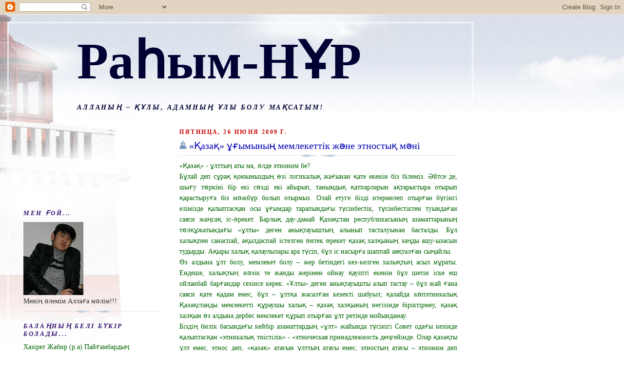

--- FILE ---
content_type: text/html; charset=UTF-8
request_url: https://rahym-nur.blogspot.com/
body_size: 42848
content:
<!DOCTYPE html>
<html dir='ltr'>
<head>
<link href='https://www.blogger.com/static/v1/widgets/2944754296-widget_css_bundle.css' rel='stylesheet' type='text/css'/>
<meta content='text/html; charset=UTF-8' http-equiv='Content-Type'/>
<meta content='blogger' name='generator'/>
<link href='https://rahym-nur.blogspot.com/favicon.ico' rel='icon' type='image/x-icon'/>
<link href='http://rahym-nur.blogspot.com/' rel='canonical'/>
<link rel="alternate" type="application/atom+xml" title="Раһым-НҰР - Atom" href="https://rahym-nur.blogspot.com/feeds/posts/default" />
<link rel="alternate" type="application/rss+xml" title="Раһым-НҰР - RSS" href="https://rahym-nur.blogspot.com/feeds/posts/default?alt=rss" />
<link rel="service.post" type="application/atom+xml" title="Раһым-НҰР - Atom" href="https://www.blogger.com/feeds/3429593951798201764/posts/default" />
<link rel="me" href="https://www.blogger.com/profile/09147934077636602866" />
<!--Can't find substitution for tag [blog.ieCssRetrofitLinks]-->
<meta content='http://rahym-nur.blogspot.com/' property='og:url'/>
<meta content='Раһым-НҰР' property='og:title'/>
<meta content='Алланың – құлы, адамның ұлы болу мақсатым!' property='og:description'/>
<title>Раһым-НҰР</title>
<style id='page-skin-1' type='text/css'><!--
/*
-----------------------------------------------
Blogger Template Style
Name:     Harbor
Date:     24 Feb 2004
Updated by: Blogger Team
----------------------------------------------- */
body {
background:#fff url("https://resources.blogblog.com/blogblog/data/harbor/rocks_left.jpg") no-repeat right bottom;
background-attachment:fixed;
margin:0;
padding:0;
font:x-small Georgia, Serif;
color:#333333;
font-size/* */:/**/small;
font-size: /**/small;
}
/* Commented Backslash Hack hides rule from IE5-Mac \*/
body {background-attachment:scroll;}
/* End IE5-Mac hack */
a:link {
color:#0000b3;
text-decoration:none;
}
a:visited {
color:#764;
text-decoration:none;
}
a:hover {
color:#341473;
text-decoration:underline;
}
a img {
border-width:0;
}
/* Page Structure
----------------------------------------------- */
#wrap {
background:url("https://resources.blogblog.com/blogblog/data/harbor/sky_left.jpg") repeat-x;
min-width:740px;
margin:0;
padding:0;
text-align:left;
font: normal normal 109% Georgia, Times, serif;
}
#wrap2 {
background:url("https://resources.blogblog.com/blogblog/data/harbor/lighthouse_left.jpg") no-repeat left  0px;
}
#wrap3 {
background:url("https://resources.blogblog.com/blogblog/data/harbor/cloud_left.jpg") no-repeat right 75px;
}
#wrap4 {
background:url("https://resources.blogblog.com/blogblog/data/harbor/center_cloud_left.jpg") no-repeat 50% 0px;
padding:15px;
width:100%;
width/* */:/**/auto;
width: /**/auto;
}
#outer-wrapper {
max-width:890px;
padding: 0 30px 50px;
width:100%;
width/* */:/**/auto;
width: /**/auto;
}
html>body #outer-wrapper {
border:3px double #fff;
}
#main-wrapper {
width:64%;
float:right;
word-wrap: break-word; /* fix for long text breaking sidebar float in IE */
overflow: hidden;     /* fix for long non-text content breaking IE sidebar float */
}
#main {
margin:0;
padding:0;
}
#sidebar-wrapper {
width:32%;
float:left;
word-wrap: break-word; /* fix for long text breaking sidebar float in IE */
overflow: hidden;     /* fix for long non-text content breaking IE sidebar float */
}
#sidebar {
margin:0;
padding-top: 170px;
}
/** Page structure tweaks for layout editor wireframe */
body#layout #outer-wrapper,
body#layout #sidebar,
body#layout #wrap4,
body#layout #header {
margin-top: 0;
margin-bottom: 0;
padding: 0;
}
body#layout #sidebar-wrapper {
width: 180px;
margin-left: 0;
}
body#layout #wrap4, body#layout #outer-wrapper {
width: 650px;
}
/* Header
----------------------------------------------- */
#header {
padding-top:15px;
padding-right:0;
padding-bottom:10px;
padding-left:110px;
position: relative;
}
.Header h1 {
margin:0 0 .25em;
color:#000033;
font: normal bold 743% Times, serif;
}
.Header h1 a {
color:#000033;
text-decoration:none;
}
.Header .description {
margin:0;
max-width:700px;
line-height:1.8em;
text-transform:uppercase;
letter-spacing:.2em;
color:#000033;
font: italic bold 100% Georgia, Times, serif;
}
/* Headings
----------------------------------------------- */
h2 {
margin:1.5em 0 .75em;
line-height: 1.4em;
font: italic bold 95% Georgia, Serif;
text-transform:uppercase;
letter-spacing:.2em;
color:#341473;
}
/* Posts
----------------------------------------------- */
h2.date-header {
margin:2em 0 .5em;
color: #cc0000;
font: normal bold 86% Georgia, Times, serif;
}
.post {
margin:.5em 0 1.5em;
}
.post h3 {
margin:.25em 0 0;
padding:0 0 4px;
font-size:140%;
font-weight:normal;
line-height:1.4em;
}
.post h3 a, .post h3 strong {
background:url("https://resources.blogblog.com/blogblog/data/harbor/icon_lighthouse.gif") no-repeat left .15em;
display:block;
padding-left:20px;
text-decoration:none;
color:#0000b3;
font-weight:normal;
}
.post h3 strong {
background-image:url("https://resources.blogblog.com/blogblog/data/harbor/icon_lighthouse2.gif");
color:#000;
}
.post h3 a:hover {
color:#341473;
}
.post-body {
background:url("https://resources.blogblog.com/blogblog/data/harbor/divider.gif") no-repeat center top;
padding-top:12px;
margin:0 0 .75em;
line-height:1.6em;
}
.post-body blockquote {
line-height:1.3em;
}
.post-footer {
color:#999;
text-transform:uppercase;
letter-spacing:.1em;
font-size: 78%;
line-height: 1.4em;
}
.comment-link {
margin-left:.4em;
}
.post-footer .post-timestamp,
.post-footer .post-author {
color:#666;
}
.comment-link strong {
font-size:130%;
}
.comment-link {
margin-left:.4em;
}
.post img, table.tr-caption-container {
padding:4px;
border:1px solid #cde;
}
.tr-caption-container img {
border: none;
padding: 0;
}
/* Comments
----------------------------------------------- */
#comments {
background:url("https://resources.blogblog.com/blogblog/data/harbor/divider.gif") no-repeat center top;
padding:15px 0 0;
}
#comments h4 {
margin:1em 0;
font-weight: bold;
line-height: 1.6em;
text-transform:uppercase;
letter-spacing:.2em;
color: #cc0000;
font: bold 78% Georgia Serif;
}
#comments h4 strong {
font-size:130%;
}
#comments-block {
margin:1em 0 1.5em;
line-height:1.4em;
}
#comments-block dt {
margin:.5em 0;
}
#comments-block dd {
margin:.25em 20px 0;
}
#comments-block dd.comment-timestamp {
margin:-.25em 20px 1.5em;
line-height: 1.4em;
text-transform:uppercase;
letter-spacing:.1em;
}
#comments-block dd p {
margin:0 0 .75em;
}
.deleted-comment {
font-style:italic;
color:gray;
}
.feed-links {
clear: both;
line-height: 2.5em;
}
#blog-pager-newer-link {
float: left;
}
#blog-pager-older-link {
float: right;
}
#blog-pager {
text-align: center;
}
.comment-footer {
font: 78%/1.4em Georgia , Serif;
}
/* Sidebar Content
----------------------------------------------- */
.sidebar .widget, .main .widget {
background:url("https://resources.blogblog.com/blogblog/data/harbor/divider.gif") no-repeat center bottom;
margin:0 0 15px;
padding:0 0 15px;
}
.main .Blog {
background-image: none;
}
.sidebar ul {
list-style:none;
margin-left: 0;
}
.sidebar li {
margin:0;
padding-top:0;
padding-right:0;
padding-bottom:.25em;
padding-left:15px;
text-indent:-15px;
line-height:1.5em;
}
.sidebar p {
color:#666;
line-height:1.5em;
}
/* Profile
----------------------------------------------- */
.profile-datablock {
margin:.5em 0 .5em;
}
.profile-data {
margin:0;
font: italic bold 95% Georgia, Serif;
font-weight: bold;
line-height: 1.6em;
text-transform:uppercase;
letter-spacing:.1em;
}
.profile-img {
float: left;
margin-top: 0;
margin-right: 5px;
margin-bottom: 5px;
margin-left: 0;
padding: 4px;
border: 1px solid #cde;
}
.profile-textblock {
margin:.5em 0 .5em;
}
.profile-link {
font:78%/1.4em Georgia,Serif;
text-transform:uppercase;
letter-spacing:.1em;
}
/* Footer
----------------------------------------------- */
#footer-wrapper {
clear:both;
padding-top:15px;
padding-right:30px;
padding-bottom:0;
padding-left:50px;
text-align: center;
}
#footer .widget {
background:url("https://resources.blogblog.com/blogblog/data/harbor/divider.gif") no-repeat center top;
margin:0;
padding-top:15px;
line-height: 1.6em;
text-transform:uppercase;
letter-spacing:.1em;
}

--></style>
<link href='https://www.blogger.com/dyn-css/authorization.css?targetBlogID=3429593951798201764&amp;zx=36ad17c5-bd68-481e-a2d1-9a2f21507112' media='none' onload='if(media!=&#39;all&#39;)media=&#39;all&#39;' rel='stylesheet'/><noscript><link href='https://www.blogger.com/dyn-css/authorization.css?targetBlogID=3429593951798201764&amp;zx=36ad17c5-bd68-481e-a2d1-9a2f21507112' rel='stylesheet'/></noscript>
<meta name='google-adsense-platform-account' content='ca-host-pub-1556223355139109'/>
<meta name='google-adsense-platform-domain' content='blogspot.com'/>

<!-- data-ad-client=ca-pub-2414353359534136 -->

</head>
<body>
<div class='navbar section' id='navbar'><div class='widget Navbar' data-version='1' id='Navbar1'><script type="text/javascript">
    function setAttributeOnload(object, attribute, val) {
      if(window.addEventListener) {
        window.addEventListener('load',
          function(){ object[attribute] = val; }, false);
      } else {
        window.attachEvent('onload', function(){ object[attribute] = val; });
      }
    }
  </script>
<div id="navbar-iframe-container"></div>
<script type="text/javascript" src="https://apis.google.com/js/platform.js"></script>
<script type="text/javascript">
      gapi.load("gapi.iframes:gapi.iframes.style.bubble", function() {
        if (gapi.iframes && gapi.iframes.getContext) {
          gapi.iframes.getContext().openChild({
              url: 'https://www.blogger.com/navbar/3429593951798201764?origin\x3dhttps://rahym-nur.blogspot.com',
              where: document.getElementById("navbar-iframe-container"),
              id: "navbar-iframe"
          });
        }
      });
    </script><script type="text/javascript">
(function() {
var script = document.createElement('script');
script.type = 'text/javascript';
script.src = '//pagead2.googlesyndication.com/pagead/js/google_top_exp.js';
var head = document.getElementsByTagName('head')[0];
if (head) {
head.appendChild(script);
}})();
</script>
</div></div>
<div id='wrap'><div id='wrap2'><div id='wrap3'><div id='wrap4'>
<div id='outer-wrapper'>
<div class='header section' id='header'><div class='widget Header' data-version='1' id='Header1'>
<div id='header-inner'>
<div class='titlewrapper'>
<h1 class='title'>
Раһым-НҰР
</h1>
</div>
<div class='descriptionwrapper'>
<p class='description'><span>Алланың &#8211; құлы, адамның ұлы болу мақсатым!</span></p>
</div>
</div>
</div></div>
<div id='crosscol-wrapper' style='text-align:center'>
<div class='crosscol no-items section' id='crosscol'></div>
</div>
<div id='main-wrapper'>
<div class='main section' id='main'><div class='widget Blog' data-version='1' id='Blog1'>
<div class='blog-posts hfeed'>

          <div class="date-outer">
        
<h2 class='date-header'><span>пятница, 26 июня 2009&#8239;г.</span></h2>

          <div class="date-posts">
        
<div class='post-outer'>
<div class='post hentry uncustomized-post-template' itemprop='blogPost' itemscope='itemscope' itemtype='http://schema.org/BlogPosting'>
<meta content='3429593951798201764' itemprop='blogId'/>
<meta content='555670164314405335' itemprop='postId'/>
<a name='555670164314405335'></a>
<h3 class='post-title entry-title' itemprop='name'>
<a href='https://rahym-nur.blogspot.com/2009/06/blog-post_26.html'>&#171;Қазақ&#187; ұғымының мемлекеттік және этностық мәні</a>
</h3>
<div class='post-header'>
<div class='post-header-line-1'></div>
</div>
<div class='post-body entry-content' id='post-body-555670164314405335' itemprop='description articleBody'>
<div align="justify"><span style="color:#006600;">&#171;Қазақ&#187; - ұлттың аты ма, әлде этноним бе?<br />                Бұлай деп сұрақ қоюымыздың өзі  логикалық жағынан қате екенін біз білеміз. Әйтсе де, шығу төркіні бір екі сөзді екі айырып, танымдық қатпарларын ақтарыстыра отырып қарастыруға біз мәжбүр болып отырмыз. Олай етуге бізді итермелеп отырған бүгінгі елімізде қалыптасқан осы  ұғымдар тарапындағы түсінбестік, түсінбестіктен туындаған саяси жаңсақ іс-әрекет. Барлық дау-дамай Қазақстан республикасының азаматтарының төлқұжатындағы &#171;ұлты&#187; деген анықтауыштың алынып тасталуынан басталды.  Бұл халықпен санаспай, ақылдаспай істелген әнтек әрекет қазақ халқының заңды ашу-ызасын тудырды. Ақыры халық қалаулылары ара түсіп, бұл іс насырға шаппай аяқталған сыңайлы.<br /> Өз алдына ұлт болу, мемлекет болу &#8211; жер бетіндегі кез-келген халықтың асыл мұраты. Ендеше, халықтың нәзік те жанды жерімен ойнау қауіпті екенін бұл шетін іске еш ойланбай барғандар сезінсе керек. &#171;Ұлты&#187; деген анықтауышты алып тастау &#8211; бұл жай ғана саяси қате қадам емес, бұл &#8211; ұлтқа жасалған кезекті  шабуыл; қалайда көпэтникалық Қазақстанды мемлекетті құраушы халық &#8211; қазақ халқының негізінде біріктірмеу, қазақ халқын өз алдына дербес мемлекет құрып отырған ұлт ретінде мойындамау.<br />  Біздің билік басындағы кейбір  азаматтардың &#171;ұлт&#187; жайында түсінігі Совет одағы кезінде қалыптасқан &#171;этникалық тиістілік&#187; - &#171;этническая принадлежность деңгейінде. Олар қазақты ұлт емес,   этнос деп, &#171;қазақ&#187; атауын ұлттың атауы емес, этностың атауы &#8211; этноним деп ұғады. Барлық  мәселенің кілтипаны - осы екі ұғымның парқын  ажырата алмағандықтан. Қазақ тіліндегі &#171;ұлт&#187; сөзінің баламасы болып отырған &#171;нация&#187; мен  &#171;халық&#187;  деген сөздің баламасы болып отырған &#171;этностың&#187; - шығу төркіні бір. Тек айырмасы &#171;этнос&#187; [< гр. ethnos &#8211; халық] &#8211; халықаралық қолданыста &#171;этникалық қауымдастық&#187; деген мағынаға ие болса, &#171;нация&#187; [< лат.natio &#8211; халық] &#8211; 1) адамдар қауымдастығының тарихи қалыптасқан формасы; 2) ел, мемлекет деген мағынаға ие екенін көреміз (Современный словарь иностранных слов. М.,1994). Халықаралық  қатынаста, ішкі, сыртқы саясатта қолданылатын &#171;этнос&#187;, &#171;нация&#187;  сөздерінің шығу тегі бір болғанымен,  тарихи &#8211;обьективті дамудың  заңдылығына сәйкес  қолдану аясы, танымдық шеңбері әртүрлі екенін көреміз.<br />Әр нәрсені өз атымен айта білу - үлкен өнер. Қытай халқының хәкімі Кұң-цзы ілімінде &#171;атауларды түзету&#187; деген қағидат бар. Мемлекетті басқаруды неден бастайсыз деген шәкіртінің сауалына Кұң-цзы: - Міндетті түрде атауларды түзетуден, - деп жауап береді. Шәкіртінің көңілі толмай: -Бұл айналма жол,  Сізге бұл түзетудің қажеті қанша , - дегеніне Ұстаз: - Мәрт ер өзінің түсінбеген нәрсесі туралы сөз айтудан бас тартады. Егер атаулар түзетілмесе, сөйлейтін сөзге көнбейді. Сөйлейтін сөзге көнбесе, іс те істелмейді,- деп жауап береді (&#171;Лунь-юй&#187;, XIII,3). Біздің көп ісіміздің алға баспай, берекеміздің шамалы болып тұрғаны осы &#171;атаулардың түзетілмегінен&#187;: ақты &#8211; ақ, қараны &#8211; қара деп батып айта алмағандымыздан. Әйтпесе, тәуелсіздік алғанымызға биыл ,Құдай бұйыртса, табандай 18 жыл болады - әлі өз мемлекетімізді өзіміздікі деп айта алмай пұшайман болып отырмыз. Абай айтқан: &#171;Өзімдікі дей алмай өз малыңды // Күндіз күлкің бұзылды, түнде &#8211; ұйқың&#187; - деген кіріптар жағдай әлі күшінде. Құдайдан жасырмағанды адамнан жасыра алмайсың, бұл кімнің мемлекеті екендігі &#171;Қазақ-стан&#187; деген атаудың өзінде тұрған жоқ па? &#171;Қазақ&#187; - этноним (этностың есімі) парсының &#171;стан-мемлекет&#187; деген сөзінің жалғануымен ұлттың атына, мемлекеттің атына айналып отыр. Қазақ &#8211;стан &#8211; &#171;Қазақ мемлекеті&#187;, &#171;Қазақ елі&#187; деген мағынаны береді. Және бұл жердегі &#171;қазақ&#187; енді этностың атауы емес, ұлттың-мемлекеттің атауы.       Көлеңкесінен қорқатын, отарлық езгі етінен өтіп сүйегіне жеткендер қорықпай-ақ қойсын &#8211; &#171;Қазақ&#187; мемлекеттің атауы, ұлттың атауы ретінде осы Қазақстанда тұрып жатқан барлық этностарға бірдей тиесілі, - ол этностардың ішінде этникалық қазақтар да бар. Тек басқа этностардан айырмашылығы, Қазақ этносы мемлекетті, ұлтты тудырып отырған этнос. Өйтекені &#171;нация&#187; сөзіне негіз болып отырған  лат.natio  сөзі &#171;туылды&#187; деген де мағына береді. Орта ғасырда Еуропа университеттеріндегі жерлестік негізде құрылған студенттер қауымдастығы осылай аталған екен.  (Уйкипедия, онлайн энциклопедиясы). Ендеше, басқа да ҰЛТ =МЕМЛЕКЕТТЕР сықылды Қазақстан да көпэтникалық  жалғыз, дара ҰЛТ=МЕМЛЕКЕТ. Қазақстанда жалғыз ҰЛТ=МЕМЛЕКТ бар: ол &#8211;ҚАЗАҚ ҰЛТЫ=МЕМЛЕКЕТІ.<br />Қазақ халқының мемлекеттлігінің  тарихы сонау Сақ, Ғұндардан басталады. Найзасы көк тіреген көк түріктер құрған алып империя &#8211; Түркі қағанаты  халқымыздың тарихи жадынан әлі өшкен жоқ. Қыпшақтар, бабаларымыз құрған Алтын Орда, оның лайықты ізбасары бола білген Қазақ хандығы... Қазақтың соңғы ханы, қазақ мемлекеттігінің соңғы қызғыш құсы Кенесарының басы кесілгенен кейін қазақ елдігін (мемлекеттігін) жоғалтты, Ресей империясының отарына айналып, теліміне түсті. Енді қазақ халқы өзіндік төл дүниетанымынан, құндылықтарынан ажырап батыстық-ресейлік құндылықтарды қабылдауға мәжбүр болды.  Сөйтіп, қазақ халқы батыс өркениетімен қиын жағдайда, отарлық кепте кездесті. Содан бері батыс әлемі тудырған мемлекеттік жүйе, үғымдар мен түсініктер &#8211; қазақ халқының тыныс-тіршілігінің тиянағына айналғаны тарихи факт. Қазіргі біз қолданып отырған мемлекеттік жүйе де сол батыс өркениетінің жемісі. Ендеше, ауытқымас үшін, шындықтың ауылынан алыс кетіп қалмас үшін де әңгіме ауанын осы контексте, яғни батыс мәдени құндылықтары тұрғысынан жүргіземіз.<br />Сонымен, барлық мәселе патшалық Ресейдің, онан соң қызыл Орыс-Совет отарында бір жарым ғасырдан астам болып, елдік санасы сансыраған қазақ социуымының  &#171;Ұлт&#187; - &#171;Нация&#187; деген сөздерді бүгінгі әлемдік қолданысқа сай түсіне алмауынан туындап отырғаны айтпаса да түсінікті. Олай болатын себебі &#8211; санадағы шөгіп жатқан отарлық кезеңде пайда болған құлдық психология, сол баяғы күні өткен орыстық-советтік түсініктер шылауынан шыға алмау. Он бес ұлттық республиканы бауырына басып отырған Орыс-Совет империясы өзін  Ұлт-Нация деп айта алмады. Ұлт-Нация болу үшін бір тұтас, тәуелсіз, ұлттық идея негізінде дүниге келген қазіргі заманғы мемлекет болуы шарт еді. Олай деп айтуға Совет үкіметінің империялық табиғаты жібермеді. Олар үшін Ұлт- мемлекет емес, бар жоғы этникалық тиістілік (этническая принадлежность) қана еді (Қазіргі біздің &#171;нация&#187; (ұлт) мен &#171;национальность&#187; (ұлты) деген ұғымдарды  этникалық тиістілік ретінде қабылдап сандалып жүргеніміз сол советтік кезеңнен  санаға сіңіп қалған қате түсінік, ескірген таным). Сөз жүзінде он бес республиканың тәуелсіздігі мойындалғанмен, іс жүзінде барлық билік метрополияның орталығы Мәскеуде шоғырланды. Тарих ғылымының докторы, профессор, &#171;Мемлекет тарихы институты&#187; мемлекеттік мекемесінің директоры Бүркітбай Аяғанның пікірі де ойымызды бекіте түседі: &#171;Басқа да көптеген ұлттар секілді қазақтың да алданып келген жері осы: КСРО ұлтық құрамы бойынша көп ұлтты ел саналғанымен шын мәнінде ол орыс империясы, орыс мемлекеті болды. Дүниеге бізге қарағанда көзі ашық батыс ғалымдары осы жағдайды еретерек байқап, совет елі дегенді тікелей &#171;орыс елі, орыс  мемлекеті&#187; деді, бізді де орысқа қосақтап жіберді&#187; (&#171;Қазақ Әдебиеті&#187;, &#8470;52(1) (3109), 25.12.2008).<br /> Бұлай болып тұра беруі мүмкін емес еді. Империя, мейлі ол қызыл, сары болсын - әйтеуір бір ыдырайтынын кәрі тарих көрсетіп отыр. Сондықтан ұлт-азаттық қозғалыстың, ұлт-азаттық күрестің нәтижесінде империялар ыдырап, езілген-жаншылған ұлттар ерте ме, кеш пе өз алдына мемлекет болатыны, ұлттық мемлекет құратынын тарихтан хабары бар адам білсе керек.<br />Өзін ҰЛТ деп айта алмаған   Қызыл империя  &#171;Біз &#8211; Совет халқы&#187; - &#171;Мы &#8211; Советский народ&#187; - деді. Өзінің империялық пиғылын бүркемелеп, қолдан жасанды, түптің түбінде өзінің кім екендігін ұмытатын, бәрі біл тілде, (орыс тілінде) сөйлетін затсыз, тексіз халық жасағысы келді.  Қазіргі біздің &#171;Біз &#8211; Қазақстан халқы&#187; - &#171;Мы &#8211; Казахстанский народ&#187; деп жүргеніміз сол келмеске кеткен кезеңдердің санадағы жаңғырығы емес деп кім айта алады? Оның орынына &#171;Біз &#8211; Қазақ ұлты&#187; - &#171;Мы &#8211; Казахская нация&#187; деп айтатын кез келді емес пе? Тарих өзі ұсынып отырған мүмкіндікті пайдаланбай ұлттық мемлекет құра алмасақ өкпемізді кімге артамыз, кімді кінәлаймыз&#8230;<br />Енді сөзіміз тиянақты, дәлелді болу үшін қазіргі әңгімемізге  өзек болып отырған &#171;ҰЛТ-НАЦИЯ&#187; мемлекеттік формасының дүниеге келуі мен генезисі туралы батыс ғылымы не дейді екен, соған тоқталалық: &#171;Мемлекеттің тарихи формалары өзінің көптүрлілігімен сыпатталады: ол өзінің дамуында антикалық қала-мемлекеттердің (полистардың) алдында болған әлемдік империялардан Жаңа замандағы монархияларға дейін, XIX ғасырда пайда болған ұлттық мемлекеттерге (немесе мемлекеттер-ұлттар) дейін жолды жүріп өтті. Бірақ тап сол XV-XVI ғасырлардың өзіне  дейін   мемлекеттер қатаң түрде белгіленген территориялық шекаралардың болмауынан,   орталық биліктің периферияларды билеудегі әлсіздігінен,  социумды ұйымдастырудағы қауымдық форманың басым түсуінен мемлекет деген ұғымның толық(қазіргі ) мағынасына сай емес еді&#187;(Huntzinger.1988. P. 115-117; Чешков. 1993 // П.А. Цыганков. Теория международных отношений. М.,2004, с. 232).<br /> &#171;Еуропада 30 жылдық діни соғыс аяқталған соң 1648 жылғы Вестфаль бейбіт келісімінде хұқықтық теңдік пен тәуелсіздікке негізделген қазіргі мемлекетаралық қатынастар жүйесі дүниеге келіп бекітіледі.<br /> XVIII ғасырдан бастап мемлекеттіліктің таралуының жаңа фазасы басталады &#8211; енді монархтардың суверенитетінің (ішкі, сыртқы саясаттағы монархтың шектеусіз билігі) орнын ұлттардың (нациялардың) суверенитеті басады. Ұлттық мемлекет деп аталатын мемлекеттіліктің формасы қалыптасып, XIX ғасырдан бастап бүкіл Еуропа жеріне, ал кейін ( әсіресе , тұтастай алғанда 1960 жылдарға қарай аяқталған отарлық тәуелділіктен халықтардың бостан болып &#171;үшінші әлемде&#187; ұлттық мемлекеттердің пайда болуымен) бүкіл әлемге тарайды.<br />Сөйтіп, қазіргі мемлекеттіліктің тіршілік етуі мен генезисінің формасы ұлт(нация) деп аталатын әлеуметтік қауымдастықтың қалыптасуы мен дамуына тығыз байланысты&#187; (П.А. Цыганков. Теория международных отношений. М.,2004, с. 233). <br />Орыс ғалымының айтып отырғанының бәрі дұрыс &#8211; тек отарлық тәуелділіктен халықтардың бостан болуын тұтастай алғанда 1960 жылмен аяқтауға бекер асыққан. 1991 жылдың 16 тамызында  Орыс-Совет империясы ыдырап, көп ұзамай бірінен соң бірі дүниеге 14 ұлттық мемлекеттің келгенін жазбаса, мойындамаса - өзінің ғалымдығына сын...<br />Сонымен , Қазақстан қазіргі заманғы мемлекеттіктің формасы &#8211; Ұлттық мемлекет дедік.Иә, рас. Ол бұл жағдайға бір кезде қыл мойынға мықтап түскен құлдық-отарлық бұғаудан ғайыптан тайып босап кетуімен жетті дедік. Ол да - рас. Жә, осымен іс бітті ме? Бітпесе керек. &#171;Үйлену оңай, үй болу қиын&#187; дегендей, мемлекеттігімізді жарияланғанмен, ұлт болып ұйысудың &#8211; &#171;Үй болудың&#187; - қиындығын басымыздан бүгін кешіп отырмыз. Ұлт-азаттық қозғалысты үздіксіз жүргізіп (қай формасында болмасын), ұлт ретінде  өздерін ешқашан жоғалтпаған халықтар ұлттық идеяны ту етіп көтеріп ақыры тәуелсіздікке қол жеткізеді,    ұлттық мемлекетті дүниеге келтіреді. Мысалы, өз бостандығы үшін жанқиярлықпен күрескен поляк халқы, үнділер, орыстың боданы болса да орысқа ешқашан &#171;ішін бермеген&#187; литвалықтар, тіпті алысқа бармай-ақ қоялық &#8211; ала тақиялы өзбек ағайындар... Бұл аталған елдер &#8211; ұлттық мәселелерін оңтайынан және тез шешті. Өйткені бұлардың жағдайында Ұлт &#8211; мемлекетті тудырып отыр. Ал біздің жағдайда, ащы болса да айтайық, мемлекет &#8211; Ұлтты тудыруға мәжбүр. Бұл мәселеге біз арнайы кезегі келгенде тоқталамыз, ал әзірге санамызды түрлі қоқыстардан тазартып, тіршілігімізді түзу жолға қою үшін өзімізге ең  маңызды саналатын қорытындыларға тоқтала кетейік:<br />1) Барлық ұлттар көпэтникалық құрылымдар болып табылады, олар әлеуметтік қауымдастықтың саяси ұйысуына (консолидациясына) алып келетін саяси әлеуметтену үдерісінде (в процессе политической социализации), діни наным-сенімдердің, салт-дәстүрлердің, басқа да мәдени құндылықтардың таралуы мен сіңірілуі арқылы  қалыптасып, бекиді.<br />2)  Ұлттың шығу тегін (генезисін) анықтайтын негізгі факторлар: бұл ең әуелі тұрып жатқан  ортақ жер (территория), - табиғат феномендерін қабылдауда жақындастырып әлеуметтік қауымдастықтың ұйысуына әсер етеді; бұл &#8211; баяғы сол бір ресурстармен анықталатын  экономикалық қарекет бірлігі, - шаруашылық белсенділіктің ұқсас типін қалыптастырады; Бұл &#8211; тіл, дін, мінез-құлықтың әлеуметтік нормалары ортақтығы арқылы көрінетін мәдени бірлік; Ұлттардың қалыптасуында белгілі бір рөлді адамдардың этникалық шығу тегі ойнауы мүмкін, бірақ бұл фактор шешуші болып табылмайды; Бұл, ақыры, - ортақ тағдыр, ортақ өткен мен бүгінді, ортақ болашақты  сезінуге мүмкіндік беретін ортақ  тарихи тәжірибе. Бірақ көрсетілген факторлардың бірде-біреуі әлеуметтік қауымдастықты ұлт ретінде қарастыру үшін жеткілікті бола алмайды. Мысалы кейбір ұлттар үшін бірнеше тіл (Швейцариия), дін (Қытай), мәдениет (Үнді елі) тән екендігін байқауға болады.  Бірақ осы аты аталған факторлардардың ішіндегі ең тұрақтысы ретінде ортақ ұлттық сана-сезім мен  тарихи тағдырдың бірлігін түйсінуді атауға болады (Қараңыз: Rasset &amp; Starr. 1981. P. 63-65//  П.А. Цыганков. Теория международных отношений. М.,2004, с. 233-234).<br />Батыс ғалымдарының пікіріне қосыла отырып, өз тарапымыздан ұлттардың өзі шығу тегі (генезисі) жағынан текті ұлттарға және тексіз ұлттарға бөлінетінін айта кетпекпіз. Бұлай  бөлудің өлшемі-критерийі ретінде батыс зерттеушілері &#171;шешуші роль ойнамайды&#187; деген адамдардың этникалық шығу тегі бола алады. Ғасырлар бойы бір жерді, территорияны  мекендеп бір тіл, ортақ этникалық сана қалыптастырып үлгерген халықтардың өз алдына ұлт болуы, мемлекеттігін қалыптастыруы &#8211; табиғи іс. Ал басқыншылық саясатты ту етіп көтеріп, жергілікті автохтонды этностарды жойып, солардың сүйегінің үстіне мемлекет орнатқан елді қалай біз  текті мемлекет деп айта аламыз? Бірақ сол атышулы Америка Құрама Штаттарының өзі тексіздік жанын жегідей жеп,  өзі жойып жіберген қайталанбас үндіс тайпаларының  көне  де бай мәдениетімен тектілік байланыс орнатуға бүгінде күш салып жатқанын бәріміз де көріп отырмыз. Осы тұрғыдан алғанда Қазақ ұлты текті ұлттардың қатарына жатады. Және қолдан, жасанды түрде басқа бір , затсыз, тексіз Қазақстандық ұлт жасаудың еш жөні де жоқ, реті де жоқ. Тарихи дамуымыздың шешуші бір кезеңінде осынадай бір жойдасыздыққа ұрынуымыз, мемлекетті қалыптастыратын, мемлекетті қалыптастыруда шешуші роль атқаратын  ұлтттық сананың қайта-қайта сыр беруі &#8211; бүгінде ұлттық сананың ауыр сырқатқа ұшырағанын көрсетеді. Ұлттық сананың ауыр, отарлық тәуелділік дертінен айықпағанын айғақтайды.  <br />Кез-келген мемлекеттің қалыптасуында белгілі бір этнос шешуші роль атқарады. Этностың, халықтың ғасырлар бойы қиялында, ой-арманында, санасында тербеліп піскен ұлттық идеяның іске асуын біз мемлекет деп атаймыз. Әрі-беріден соң, этностың әлеуеті, күш-қуаты &#8211; ұлттық идея тудыра алу қабілетімен өлшенеді. Белгілі испан философы Хосе Ортега-и-Гассет өзінің әйгілі &#171;Бұқаралар  көтерілісі&#187; атты еңбегінде ұлттық идеяны алға атылған жебеге теңейді. Ол идея қызықты, тартымды болу керек дейді испан ойшылы. Кімде-кім осы идеяны қабылдап, оған өзінің ісі мен күшін беруге әзір болса &#8211; ол сол ұлттың мүшесіне айналмақ.<br />Осыдан келіп ұлттық мемлекет қалыптастырудағы ұлттық бірдейлікке (национальная идентификация)жету  мәселесі туындайды.Ағылшын маманы Э. Смиттің байқауынша ұлттық бірдейліктің қалыптасуы әлеуметтік және саяси тұрғыдағы үдерістердің легитимдігінің негізгі элементі болып табылды.Ұлттық идеологияның міндеті жеке тұлғалалар мен әлеуметтік кластардың бірлігін қалыптастыру, осы мақсат жолында барлық жалпы құндылықтар мен мәдени дәстүрлерді жұмылдыру. Ұлттық доктриналар мемлекетті ақтауға және  іргесін бекітуге қызмет ететін, идеологияның рациональдығына (ақылға сыйымдылығына) нұсқайтын   мифтер мен символдарды тудырады. Олар әрбір жеке тұлғаға жеке және әлеуметтік бірдейлікті ұсына отырып өзін өзге әлем мен басқа мәдениеттерден айыруға мүмкіндік береді. Тәуелсіздікті легитимді ететін ұлттық ерекшеліктердің бекуіне мүдделі барлық мемлекеттер олардың (мифтер мен символдардың &#8211; О.Ж.) таралуына мұрындық болады (Smith.1983 //  П.А. Цыганков. Теория международных отношений. М.,2004, с. 234).<br />Сонымен, мемлекетті қалыптастыратын, оның барлық қан тамырларына, жұлын-жүйкесіне жан беретін, Мемлекет-Ұлт аталатын бір шаңырақтың астында бас қосқан қырық қырау этностарды айрандай ұйытып, ортақ іске жұмылдыратын ұлттық бірдейлік сезімі екен. Мемлекеттік құрылысқа осыншама қажет, осынша қат ұлттық бірдейлікті қалыптастыратын тетік - ұлттық идеология. Ұлттық идеология, ұлттық бірдейлік сезімі қазақ үшін жат, таңсық нәрсе ме, әлде қазақтың да ел болып, етегін жапқан кездері болған ба? Ұлттар шығу тегі жағынан текті, тексіз деп бөлінетінін жоғарыда айттық. Енді тура осы кепті мемлекеттік билікке де қолдануға болады. Отарлық езгіден шыққан, әлі мемлекеттік санасы отарсызданбаған елде тексіз билік орнайды. Тексіз билік &#8211; бұрынғы мемлекеттік дәстүрмен кіндік байланысын үзген, өз қарекетінде дәстүрге сүйенбейтін  мемлекеттік билік. Оның жарқын бейнесі қазіргі қазақты өз алдына ұлт ретінде мойындағысы келмейтін, ұлттықты-мемлекеттілікті қазаққа қимайтын билік. Қазақ даналығы айтады: &#171;Ескі - жаңаның қазығы, жақсы &#8211; жаманның азығы, өлі &#8211; тірінің азығы, уайым &#8211; шайтанның азығы&#187;. Ендеше, ескісіз жаңа жоқ. Бұл &#8211; аксиома, абсолюттік ақиқат. Қазақ та өз алдына ел болып, ту тіккен Абылай ханның заманында ұлттық бірдейлік пен ұлттық идеологияның үздік үлгісін көрсеткен көмекей әулие Бұқар жырау:<br /><br />&#171;Бұл, бұл үйрек, бұл үйрек,<br />Бұл үйректей болыңыз,<br />Судан суға шүйгумен<br />Көлден көлге қоныңыз.<br />Бай ұғлы шоралар<br />Бас қосыпты десін де<br />Маң-маң басып жүріңіз,<br />Байсалды үйге түсіңіз.<br />Айнала алмай ат өлсін,<br />Айыра алмай жат өлсін,<br />Жат бойынан түңілсін,<br />Бәріңіз бір енеден туғандай болыңыз&#187;-дейді<br />(Алдаспан, Алматы, 2006.120 б.)<br /><br />Ұлттық идеологияны кім жасайды? Мемлекет дәл осы қазіргі қалпында еліміздің іргесін бекітетін ұлттық идеологияны жасауға қауқарсыз болып отыр. Оны, ащы болса да, мойындауымыз керек.Өзге елдің отары болған жалғыз қазақ  емес, басқа да халықтар осы кепті басынан кешірген. Олай болса, олар бұл тығырықтан қалай шықты, тіршілік қам-қарекетін қалай ұйымдастырды деген сауалға жауап табу үшін осы мәселені арнайы зерттеген батыс ғалымдарының ой-жосықтарына сүйенеміз.<br />Ұлттық идеологияның бекуінде ең негізгі рольді саяси және интеллектуалдық элита ойнайды. Бұл кеп ұлттардың қалыптасуы имперализмнің әсері арқылы жүретін еуропалық емес аймақтарға тән: аталған аймақтардың кәсіби элитасы отарлық билеп-төстеудің барлық формаларынан азат болу  мен  саяси тәуелсіздікке қол жеткізу үшін болған қозғалысты басқарып, мемлекеттілікте, қоғамның  саяси тұрғыдан ұйымдасу формасында,  метрополиялардың саяси моделін іс жүзінде  қайта тудырады. Және бұл жерде ұлттардың қалыптасуы &#171;керісінше&#187; жүреді: ұлт мемлекеттіліктің генезисінің (шығу тегінің &#8211; О.Ж.) алдында, әуел пайда болып онымен бірге жүріп отырмайды, мемлекет ұлтты қалыптастуруда шешуші құрал ретінде пайдаланылады. Әлемнің саяси картасында (мысалы, постколониалды Африкада) ұлты жоқ мемлекеттердің өмір сүруінің парадоксальды жағдайы осымен түсіндіріледі: әңгіме бар, өмір сүріп жатқан мемлекетке сай келетін &#171;біз-қабылдау&#187; - &#171;мы-восприятия&#187; ұлтты жасау үдерісі туралы болып отыр (Rasset &amp; Starr. 1981. P.63 //  П.А. Цыганков. Теория международных отношений. М.,2004, с. 234).<br />Әрине, бұл айтылған кепті өзіміздің бүгінгі жағдайымызға өлшейтін болсақ, барлығы демейік, көп жері дөп келіп тұр. Қазақ мемлекеті бүгін Қазақ ұлтын-мемлекетін шын мәнінде, өзінің атына затын сай қылып тудыра алмай жатыр. &#171;Ауруын жасырған өледі&#187; дейді дана халқымыз. Ендеше біз де, бүгіннен бастап &#171;бәрі жақсы&#187; деп өтірік көлгірсуді қойып, халқымыздың рухани тәніне түскен, халықтың жанына батпандап кірген кеселмен күресуіміз қажет. Ол үшін алдымен ол аурудың, дерттің атын атауымыз шарт. Ол аурудың, дерттің, кеселдің аты &#8211; отарланған сана! Қазақ халқының басына төнген нәубетті дәл болжай білген, көрегендікпен отарланған халықтың жанының диагнозын дәл қойған Бұқар бабамыз:<br />Күн батыста бір дұшпан,<br />Ақырда шығар сол тұстан.<br />Өзі сары, көзі көк,<br />Бастығының аты боп,<br />Күншығысқа қарайды,<br />Шашын алмай тарайды,<br />Құдайды білмес, діні жоқ,<br />Жамандықта міні жоқ,<br />Затсыз, тексіз жөн кәпір,<br />Аузы-басы жүн кәпір<br />Жаяулап келер жұртыңа,<br />Жағалы шекепен кигізіп,<br />Балды май жағар ұртыңа,<br />Жемқорларға жем беріп,<br />Азды көпке теңгеріп,<br />Ел қамын айтқан жақсыны<br />Сөйлетпей ұрар ұртына.<br />Бауыздамай ішер қаныңды,<br />Өлтірмей алар жаныңды,<br />Қағазға жазар малыңды,<br />Есепке салар барыңды,<br />Еліңді алар қолыңнан,<br />Әскер қылар ұлыңнан.<br />Тексізді төрге шығарып,<br />Басыңа ол күн туғанда,<br />Теңдік тимес құлыңнан.<br />Бұл айтқан сөз, Абылай,<br />Болмай қалмас артыңнан,<br />Есті, міне, қартыңнан!- дейді (Алдаспан, Алматы, 2006.136 б.)<br />&#171;Көрмес түйені де көрмес&#187;, Ресей-Совет  империясы қазақты қазақ қылып тұған қазақы қанын &#171;бауыздамай ішіп&#187; , қазақы жанын &#171;өлтірмей&#187; -ақ суырып алып тұр ғой. Ендігі мақсат &#8211; сол қазақы қан мен жанды ақы иесіне қайтаруда! Отарсыздандыру үдерісінің негізгі мағынасы мен мәні де осында.<br />  Қытайлар айтады: өзінің ауру екенін білген енді ауру емес деп. Ол үшін, халықтық деңгейінде, мемлекеттік деңгейде қазақ халқының Ресей- Совет империясынң отары болғаны ресми түрде мойындалуы керек. Егер біз халықтық сана деңгейінде бұл фактіні мойындамасақ, мемлекеттік сана, ұлттық сана сол сырқат күйінде қала бермек. Сырқат сана мемлекеттігіміздің іргесін бекітуге жұмыс істемей, әртүрлі жойдасыз, сырқат санаға тән құбыжық құбылыстарды тудыра  бермек.<br />Осы отарсыздандыру үдерісін жүргізуде негізгі күш кәсіби элитаға түсетінін жоғарыда сөз еттік. Бірақ біздің кәсіби элитамыздың көбі отаршылдық кезеңде қалыптасқан кәсіби элита. Махмбет бабамыз айтады:<br />...Құс ілген қуда сын жоқ ұятпен,<br />Ер жігіт жауға шаппай қалар деймісің, -деп.<br />Кәсіби элитаның өз міндетін толық қанды атқара алмай отырғанының негізгі себебі де осы. Құстың тырнағы батқан қуда не сын, не ұят қалады? Махамбет толғауы Ресей-Совет империясының екі басты самұрық құсының тырнағы аяусыз батқан, өз кәсіби деңгейінде көріне алмай пұшайман күн кешіп отырған  бүгінгі қазақ кәсіби элитасының образын дәл береді.<br />Ендеше, &#171;жауға шабатын ер жігіттерді&#187; дайынау, елін, жерін жеке басының амандығынан жоғары қоятын кәсіби элита дайындау &#8211; бүгінгі күннің талабы. Ол жаңа сападағы элита, сөзсіз, халық санасын, ұлт санасын отарсыздандыру үдерісі нәтижесінде дүниеге келеді.</span></div><div align="right"><br /><span style="color:#006600;">Омар ЖӘЛЕЛҰЛЫ ,<br />Астана қаласы. </span></div>
<div style='clear: both;'></div>
</div>
<div class='post-footer'>
<div class='post-footer-line post-footer-line-1'>
<span class='post-author vcard'>
</span>
<span class='post-timestamp'>
на
<meta content='http://rahym-nur.blogspot.com/2009/06/blog-post_26.html' itemprop='url'/>
<a class='timestamp-link' href='https://rahym-nur.blogspot.com/2009/06/blog-post_26.html' rel='bookmark' title='permanent link'><abbr class='published' itemprop='datePublished' title='2009-06-26T04:18:00-07:00'>04:18</abbr></a>
</span>
<span class='post-comment-link'>
<a class='comment-link' href='https://rahym-nur.blogspot.com/2009/06/blog-post_26.html#comment-form' onclick=''>
Комментариев нет:
  </a>
</span>
<span class='post-icons'>
<span class='item-action'>
<a href='https://www.blogger.com/email-post/3429593951798201764/555670164314405335' title='Отправить сообщение по электронной почте'>
<img alt='' class='icon-action' height='13' src='https://resources.blogblog.com/img/icon18_email.gif' width='18'/>
</a>
</span>
<span class='item-control blog-admin pid-1089725758'>
<a href='https://www.blogger.com/post-edit.g?blogID=3429593951798201764&postID=555670164314405335&from=pencil' title='Изменить сообщение'>
<img alt='' class='icon-action' height='18' src='https://resources.blogblog.com/img/icon18_edit_allbkg.gif' width='18'/>
</a>
</span>
</span>
<div class='post-share-buttons goog-inline-block'>
</div>
</div>
<div class='post-footer-line post-footer-line-2'>
<span class='post-labels'>
</span>
</div>
<div class='post-footer-line post-footer-line-3'>
<span class='post-location'>
</span>
</div>
</div>
</div>
</div>
<div class='inline-ad'>
<script type="text/javascript"><!--
google_ad_client="pub-2414353359534136";
google_ad_host="pub-1556223355139109";
google_ad_host_channel="00000";
google_ad_width=180;
google_ad_height=90;
google_ad_format="180x90_0ads_al_s";
google_color_border="6699CC";
google_color_bg="003366";
google_color_link="FFFFFF";
google_color_url="0000B3";
google_color_text="AECCEB";
//--></script>
<script type="text/javascript" src="//pagead2.googlesyndication.com/pagead/show_ads.js">
</script>
</div>

          </div></div>
        

          <div class="date-outer">
        
<h2 class='date-header'><span>вторник, 16 июня 2009&#8239;г.</span></h2>

          <div class="date-posts">
        
<div class='post-outer'>
<div class='post hentry uncustomized-post-template' itemprop='blogPost' itemscope='itemscope' itemtype='http://schema.org/BlogPosting'>
<meta content='3429593951798201764' itemprop='blogId'/>
<meta content='7561081445458788357' itemprop='postId'/>
<a name='7561081445458788357'></a>
<h3 class='post-title entry-title' itemprop='name'>
<a href='https://rahym-nur.blogspot.com/2009/06/blog-post_1380.html'>Қазақ әйелі: кеше, бүгін, ертең</a>
</h3>
<div class='post-header'>
<div class='post-header-line-1'></div>
</div>
<div class='post-body entry-content' id='post-body-7561081445458788357' itemprop='description articleBody'>
<div align="justify">         Қазақ әйелі туралы сөз қозғау әрі оңай, әрі қиын. Оңай болатын себебі - әйел біздің анамыз, әйел біздің әпке-қарындасымыз. Ақын ағамыз айтқандай, бір әйелдің құшағында туамыз, бір әйелдің құшағында өлеміз. Жастайымыздан көріп өстік, түйсініп, көңілге түйіп өстік. Тоғыз ай, он күн толғатып, &#171;тар құрасағын кеңітіп, тас емшегін жібітіп&#187; әйел бізге өмір сыйлады. Сондықтан оңай, көңілімізде бәрі сайрап тұр. Қиын болатын себебі - әйел табиғаты тылсым, сырын ішіне бүккен қара жердей. Тек бабаларымыздың бізге тастап кетекен асыл мұрасына сүйеніп және Ф. Ницшенің &#171;Әйел туралы тек еркектермен ғана сөйлескен жөн&#187; деп сенім арта сөйлген сөзін көңілге медеу тұтып осы іске тәуекел етіп отырмыз.<br />         Шынымен де &#8211;  әйел кім? Оның ішінде қазақ әйелі кім? Өзінің ешкімге ұқсамайтұндығымен, не батысқа, не шығысқа жатпайтұндығымен былайғы жұртқа түсініксіздеу болып көрінетін қазақ әйелінің феномені неде? Қасиетті Құран Кәрімде: &#171;Еркектер; әйелдерді билеуші. Өйткені Алла, бірін-бірінен артық қылды. Сондай-ақ олар ; малдарынан да пайдаландырады. (Әйелдерге мәһер, нафақа береді.) Ал енді жақсы әйелдер; бой ұсынушылар, Алла қоруға бұйырған көмескі нәрселерді (абыройын) қорғаушылар. Ал сондай-ақ әйелдердің бас тартуларынан сезіктенсендер, сонда оларды насихаттаңдар және оларды төсектерінде тастап қойыңдар. (Одан болмаса) оларды сабаңдар. Ал егер олар сендерге бой ұсынса, олардың зиянына бір жол іздемеңдер. Расында Алла өте жоғары, тым ірі&#187; (Ниса сүресі, 34 аят). Бір ғана қауымға немесе бір ғана ұлтқа арнап түсірілмеген, бүкіл адамзатқа жол нұсқаушы Алла Тағаланың сөзі Құран шәриф осылай дейді. Әйелді түсіну еркектер арқылы ғана болатынына меңзейді. Құдай Тағала барлық нәрсені жұп қылып жаратқан, әйел мен еркек те сол қатарда, сол бұлжымас заңдылыққа бағынады. Еркектердің қасиетті парызы - әйелдерді билеу. Әйелдердің қасиетті парызы &#8211; еркектерге бой ұсыну, бағыну. Қарапайым ғана қағида, бірақ өмірде орындалуы өте қиын. Құран мен хадистен бастау алатын қазақ мәдениетінде бұл мәселелер әлдеқашан оңтайынан шешіліп те қойылған еді. Бірақ қазақ қоғамының басына төнген алмағайып замандар ұлттың тұнығын шайқап, дүниетанымын астан-кестен қылды.  Еріне бағынбайтын әйел, кесепатты қыз, кесірлі келін пайда болды. Қазіргі қазақ әйелі әңгімені: &#171;Неге мен еріме бағынуым керек?!&#187; деп бастайды. Құран айтады: &#171;Өйткені Алла, бірін-бірінен артық қылды&#187; (Ниса сүресі, 34 аят). &#171;Алланың өзі де рас, сөзі де рас&#187; деп Абай иман келтірген  Құрандағы ақиқатты бүгінгі қазақ әйелі мойындамайды. Кешегі қазақ әйелі осы даусыз ақиқатты мойындаған, мойындай отырып әлем жұртшылығы таң қалатын ғажайып мәдениет қалыптастырған. Иә, әйелден еркек артық жаратылған! Осыны өтіміз жарылып кетсе де айтайық. Бұл &#8211; Алла Тағаланың хикметі: мұнда үлкен сыр бар. Бабаларымыз бұл даусыз ақиқатты &#171;Алтын басты әйелден, бақыр басты еркек артық&#187; деп түйіндеген. Қоғамда әйелдің немесе еркектің үстемдігіне байланысты мәдениеттер де &#171;еркек&#187; , &#171;әйел&#187; деп бөлінеді. Орыстың көрнекті философы Николай Бердяев орыс мәдениетін &#171;әйел мәдениеттердің&#187; қатарына жатқызады. Ол өзінің &#171;Ресейдің тағдыры&#187; атты кітабында: Ресей үнемі қалыңдықтың күйін кешіп, сырттан келетін күйеуді күтумен болады деген ой айтады. Шынында да Ресей -  әйел мәдениеттердің қатарына жатады: Матушка Россия. Орыс әйелі күйеуіне билігін жүргізеді, күйеу баласы енесінің қолында тұрады және оған еш арланбайды. Бірақ енесін өлердей жек көреді. Ал қазақ мәдениеті еркек мәдениеттердің қатарына жатушы еді: Ата жұрт, Ата мекен. Қазақ баласы енесімен бірге тұрмақ түгілі, қайын жұртында қалып қоюды намыс санап, &#171;күшік күйеу&#187; атанудан өлердей қорқатын.  Сынықтан өзгенің бәрі жұғады дегендей, орыс боданына айналған қазақ мәдениеті өзінің еркектік сипатын жоғалтып, әйелдене бастағаны еш жасырын емес. Көреген бабаларымыз:<br /><br />Қилы-қилы заман болар,<br />Қарағай басын шортан шалар.<br />Сиыр пұл болар, қатын би болар, - деп еді.<br /><br /> Айтқандары   айдай келді. <br />         Құран Кәрімде айтылған еркектің әйелден артықтығының сыры неде? Мұның сыры еркектің мал тапқыштығында, мал табуға жаралғанында. Құранда Алла Тағала ескертіп отыр: &#171;Сондай-ақ олар ; малдарынан да пайдаландырады&#187; (Ниса сүресі, 34 аят). Алмақтың да салмағы бар: жаратылыста еркекті әйелден үстем ету арқылы Құдай Тағала алдына айқын мақсат қойған: ол &#8211; еркекті мал табуға үндеу, мал тапқыза отырып малынан әйелге пайдаландыру. Және бұны оның  мойнына қасиетті парыз қылып жүктеген. Алла Тағала жаратушы иеміз шексіз әділетті. Жұп қылып жаратқан пенделеріне тіршіліктің тауқыметін тең бөлген. Қазір біз айтып жүрген еңбек бөлісі әлмисақта адам баласы жаралғаннан бері іске асқан. Жаратушының бұл әділетті үдерісінің іске асуын дана қазақ былай деп тайға таңба басқандай бейнелеген:<br /><br />Мал таппайтын еркек болмайды, құрарын айт.<br />Бала таппайтын әйел болмайды, тұрарын айт.<br /><br />Міне, қысқа да нұсқа Алла Тағаланың хикметі. Еркектің міндеті &#8211; мал табу, әйелдің міндеті &#8211; бала табу. Осыны түсінбесек, түсінуге өреміз жетпесе кімнен көремез, кімге өкпелейміз...<br />         Тіршілік бастауы  - әйел. Ғабит Мүсірепов өзінің қойын дәптерінде мынадай оймақтай ойды түртіп қойыпты: &#171;Ең жаман деген әйелдің қолынан адам жасау келеді&#187; деп. Біле білген адамға Алла Тағала еркекті артық қылу арқылы осы тіршіліктің бастау көзі болып табылатын әйелді қорғап отыр. Әйел адам босанарда бір аяғы төрде, бір аяғы көрде деген сөз бар. Толғақтың ащы азабын тартып, дүниеге адам баласын әкелем деп өмір мен өлімнің арасында жанталасқан әйел  &#171;шыр&#187; етіп жарық дүниеге  қызылшақа нәресте келгенде бар күшін сарп қылып талықсып кетеді. Міне осы кезде тіршілікке мүлдем жарамсыз болып қалған әйел заты аялы алақанға, арқа сүйер мықты еркекке зәру. Жәй ғана аты бар да заты жоқ еркекке емес, малтабар еркекке зәру. Ал мал табу &#8211; оңай шаруа болмаса керек. Ол оңай шаруа болса жұрттың бәрі байып кетер еді ғой. Абай атамыз:<br /><br />&#171;...Тәуекелсіз, талапсыз мал табылмас,<br />Еңбек қылмас еріншек адам болмас.<br />Есек көтін жусаң да , мал тауып кел,<br />Қолға жұқпас, еш адам кеміте алмас...&#187; - дейді.<br /><br />Мал табу &#8211; тәуекелді, отаның &#8211; отбасың  үшін отқа түсуді, еркеше қажыр-қайрат пен батылдықты қажет етеді. Егер еркектің бойынан бұл қасиеттер табылмаса, ол шепті бұзып жау қайтарып,  жанын бұлап мал таба ала ма? Таба алмаса керек. Еркекті артық қылып жараттық деген Құран хикметінің сыры да осында.<br />Кешегі қазақ әйелі, дәстүрлі мәдениеттің бесігінде тербеліп, қайнарынан қанып ішкен қазақ әйелі мұның бәрін білген. Білген де қоғамда ғы өз орнын жазбай танып, әйелдіктен даналыққа, отбасы, ошақ қасы тірлігінен рулы елдің қамын жейтін Ел анасы деңгейіне көтеріле білген. Кешегі өткен Домалақ, Қарқабат, Абақ, Шашты, Ұлпан және біз білмейтін тағы қаншама  аналарымыз соның айқын дәлелі.<br />Совет өкіметі әртүрлі желеулермен, жасанды, желөкпе ұрандармен  әйел  теңдігін ту етіп көтеріп әйелдерді  отбасы өмірінен алыстатты. Оларды қоғамдық істерге аяусыз жекті. Әйел екі жақты қысымға түсті: оларды табиғи аналық міндетінен ешкім де босатқан жоқ, әрі қоғамдық жұмысқа араласуға тиіс болды. Совет өкіметі кезінде әйелдердің мойнына асқар таудай ауыр жүк артылды: олар әрі бала табуға, әрі мал  табуға мәжбүр болды. Сөйтіп әйелдер тарапына қиянат жасалып,  Жартушы белгілеп берген әділеттілік принципі өрескел бұзылды. Совет идеологтары бірақ бұны өз тілдерінде &#171;әйел теңдігі&#187; деп атады.<br />Қоғамдық жұмыстарға араласу, мал табудың жолына түсу, еркекпен тайталасып, алысқанмен алысып, жұлысқанмен жұлысу &#8211; нәзік те  сұлу әйел табиғатына өлшеусіз нұқсан келтірді. Әйел әйелдік табиғатын жоғалтып, еркектене бастады. Өздеріне жасалып жатқан қиянатты терең түйсінген орыс әйелдері сол заманда мынадай частушка шығарды:<br /><br />Я и лошадь, я и бык,<br />Я и баба, и мужик.<br /><br />Ащы айтылған, бірақ шындық. Осы үдеріс әлі күнге дейін жалғасып келеді. Қазақ әйелі әлі отбасына оралған жоқ: жанталасып мансап қуып жүр, қара сан болып мал тауып жүр. Ең үлкен мансап ана болу, ұрпақ көбейту екені олардың қаперіне де кіріп шықпайды. Ал қазақ қауымы балшықтан бала жасай алмай, ұлан-ғайыр даланы адам санымен қалай толтырарын білмей басы қатуда. Ұзын сөздің қысқасы, әйелдің ең жақсысы &#8211; еріне бойсұнғаны.  Алла Тағала Құран Кәрімде осылай бұйырады. Осылай әйелдің табиғи міндеті мен парызын айқындап береді.<br />Осы ой сілемі көне түркілік дүниетанымда да тайға таңба басқандай айқын бейнеленген. Ислам діні бабалар ұстанымы мен дүниетанымын тек Кітап жүзінде бекітіп берді. Көне түркілік дүниетанымда барлығы көктегі Тәңірі мен төмендегі қара жердің арасында дүниеге келеді. Күлтегіннің үлкен жазуында:<br /><br />&#171;Биікте көк тәңірі,<br />Төменде қара жер жаралғанда,<br />Екеуінің арасында адам баласы жаралған&#187; -дейді.<br />Бабалар дүниетанымында Аспан мен Жер &#8211; ерлі-зайыпты жұп болып көрініс береді. Осы ерлі-зайыптылардың &#171;жыныстық қатынасынан&#187; адам баласы, бүкіл дүн-дүние тіршілік иесі болып жаратылады. Және бір қызығы, Көк пен Жер бір-біріне бағына отырып, бір-бірінен нәр бере отырып, бір-бірінен энергия ала отырып керемет үйлесімділікке жетеді; гармонияны құрайды. Қазақтың ғұламасы Мәшһүр Жүсіп өзінің Наурыз атты еңбегінде: &#171;Бір құдайдан басқаның бәрі бірінен-бірі туып, өсіп-өнбек. Туып, өсіп-өнетұғынның бәрі де қартаймақ, өлмек. Көк байы да, жер қатыны. Солай болғаны үшін: &#171;Көктен жаудырсын, жерден өндірсін&#187;, - дейді. Аспанда бұлтқа бұлт шағылысады, сөйтіп жаңбыр жауады. Жаңбыр көп жаумайтын жылы бұлт қысырап қалды деп күні бұрын айтып отырушылар болады. Жаралған жанды-жансыз бәрі де жұп жаралған. Жұп мәнісі ерлі-байлы деген сөз&#187; -  деп, ойымызды бекітіп береді.<br />Қазақ мәдениетінде қашаннан еркек &#8211; басшы, әйел &#8211; қосшы; еркек &#8211; бас, әйел &#8211; мойын деп те тұспалдайды. Олай болатын себебі &#8211; еркек құдіретті Көк Тәңірінің баласы, әйел &#8211; жер рухы &#8211; Ұмай Ананың баласы. Еліміздің иесіз, жеріміздің киесіз емес екендігін айғақтайтын киелі көне түркі жазуы:<br /><br />Тәңірідей, тәңіріден<br />Жаралған<br />Түрк білге қаған, - деп басталып:<br /><br />Он жаста Умай текті<br />Шешемнің бағына<br />Інім Күлтегін ер атанды, - деп жалғасады.<br /><br />Түркілер әкелерін &#171;Көке&#187; деген: Көк тәңірідей құдіретті, күшті,  жаратушы деген мағынада; әрі еркектің аспан текті екеніне нұсқайтын есім. Ал шешелерін &#171;апа&#187;, немесе &#171;ана&#187; деп атаған: &#171;ана&#187; - Ұмай ана, Бай ана - әйелдің жер тектілігіне меңзеген. Аспан &#8211; жаудырушы, жер - өндіруші. Аспан жаудырмаса, жер нені өндіреді, қалай өндіреді? Жердің Аспанға бағыныштылығы да осы қарапайым табиғи заңдылықтан туындайды. Осы әдемі заңдылықты, ғажайып үйлесімді Абай атамыз өзінің &#171;Жазғытұры&#187; атты өлеңінде береді:<br /><br />Күн &#8211; күйеу, жер &#8211; қалыңдық<br />                                      сағынысты,<br />Құмары екеуінің сондай күшті.<br />Күн қырындай жүргенде көп қожаңдап,<br />Күйеу келді &#8211; ай, жұлдыз көтін қысты.<br /><br />Күн күйеуін жер көксеп ала қыстай,<br />Біреуіне біреуі қосылыспай.<br />Көңілі күн лебіне тойғаннан соң,<br />Жер толықсып, түрленер тоты құстай.<br /><br />Жер күннің энергиясына қандай мұқтаж болса, әйел де еркектің энергиясына, күшіне сондай мұқтаж. Әйел &#8211; еркектің энергиясын қабылдап алып, оны өндіріп беруші. Махаббаттың өзін әйел еркектен алады. Еркектің назары түспеген әйел затында жылылық, мейірімділік сияқты әйел-анаға тән қасиеттердің болмауының себебі де  осында жатқан сияқты. Сондықтан қазақ: Атаның - күші, Ананың &#8211; сүті, - дейді. Осы әлемдегі табиғи үйлесімді дана бабаларымыз отбасылық деңгейде аунытпай қайталайды. Аспан &#8211; біреу, екеу емес. Егер аспан екеу болса, онда үйлесім бұзылады: екі энергия көзі бір-біріне соғылысып, апат жағдайға ұшыраймыз. Күннің энергиясын, жауынын, бұршағын, күн күркірегендегі найзағайын &#8211; бәрін-бәрін қара жер қайыспай қабылдап алып, бойына сіңіре береді. Осы бағыныштылықтың арқасында әлемдегі тепе-теңділік сақталып тұр. Ендеше, жалпы әлемге тән бұл заңдылық, қазақ отбасында да қайталануы шарт: &#171;Бір қазанға екі қошқардың басы сыймайды!&#187;.  Қазақ ұғымында &#171;Қазан&#187; &#8211; отбасын білдіреді, &#171;Қошқар&#187; &#8211; еркек, басшы, соңынан ертуші мағынасында. Бұл мақалды сөзбе-сөз түсінбеу керек, қазан үлкен болса екі емес, бірнеше қощқардың басы сыйып кетеді. Мәселе онда емес, мәселе мақалдың аллегориялық тұспалында. Сөз, ұғымдардың белгілі бір ойды берудегі рәміздік қызметінде. Қошқар &#8211; еркектік бастау, Тәңірінің құты. Ол &#8211; біреу-ақ болуы шарт: екеу болса &#8211;сүзіседі, жанжал, ұрыс пайда болады. Сөйтіп айрандай ұйып отырған отбасылық шырық бұзылады. Қазіргі қазақ әйелі &#8211; ол да қошқар болғысы келеді: еріне бойсұнғысы жоқ. Отбасылық кикілжіңдер, жаңа ғана құрылған отаудың шаңырағының ортаға түсуі &#8211; бәрі-бәрі осы ерлі-зайыптылардың өз-ара қарым-қатынысын реттей алмауынан туындайды. Ал бұл өз кезегінде, қазақы дүстүрдің әлсірегенін, қазақы дүниетанымға құрылған тәрбиенің жетімсіздігін көрсетеді.<br />Бағанадан бері &#171;әйел еркекке бағынуы керек&#187; деген сөзді көп айттық. Оны Құранмен негіздедік, бабалар дүниетанымымен  байыптадық. Бірақ бұның бәрі жеткіліксіз сияқты, енді бір ғылыми негіз жетіспейді. Көп адамдар әйелдердің еркектерге қарағанда үстірттігін біледі, бірақ &#171;неге олай?&#187; деген сұраққа жауап бере алмайды. Осы олқылықтың орнын толтыру мақсатында Мәшһүр Жүсіп атамыздың  &#171;Ғылым-білім&#187; туралы әңгімелеріне жүгінеміз. Ғұламаның айтуы бойынша &#171;Адамның басының ішіндегі мида бес қызметкер бар. Бұларды: &#171;Хауас хамса батини&#187; - дейді. Ең әуелгісі &#8211; хысміштірік. Бұл хысміштірік &#8211; көздің көрген нәрсесін адамның ішіне переводтап жеткізетұғын тәржіман. Екінші қуат &#8211;қиял. Мұның жұмысы &#8211; переводчиктің переводтап жеткізген нәрсесін жазып тұрушы хатшы есебінде. Үшінші қуат &#8211; мүтәпкіре. Переводчиктің жеткізгенін хатшы дұрыс жаза ма, теріс жаза ма &#8211; үстінен қарап оқып тұрады.<br />Төртінші қуат &#8211; уаһма. Мұның жұмысы &#8211; көрген, көрмеген нәрселерді, шын мен өтірікті, - бәрін бірдей астарлап соға береді. Мұның еркіне қоя берсе: &#171;Ғаламда жүз мың күн бар&#187; - деп ойлайды. Хайуан ғырнатықтың білімі осы қуат уаһманың күшіменен. Ұшқан құс, жүгірген аң, төрт аяқты мал &#8211; осы уаһманың күшімен төрт нәрсені біледі. Бірі &#8211;жаратушы кім екенін кәміл  біліп, өз шамасынша бәрі Құдайға жалынышты жүреді.<br />Екіншісі - әрқайсысы өз қорегін кісіден сұрамай таниды. Оны жеткізуші &#8211; Құдірет екенін біледі.<br />Үшіншісі - әрқайсысы өз көшәнедесін көргеннен таниды. Өзіне не дұшпан, не нәрсе қас, оларды қандай десең, сондай біледі. Сол үшін қазақ тілінде айтылады: &#171;Тұрымтайлыға торғай жолықпайды, // Қаршығалыға үйрек ұшырамайды&#187; - деп. Мылтықсыз кісіден аң да, құс та қашпайды, отыра береді. Мылтықты кісіден күн ілгері маңайына келтірмей , қаша бастайды.<br />Төртіншісі - әр мақұлық өз жынысының еркегі &#8211; ұрғашысын, ұрғашысы &#8211; еркегін &#8211; бұрын көрмеген болса да, көргеннен тани бастайды. Бұл уаһмаға ерген адам хайуан есебінде болып қалады. Соның үшін айтылады: &#171;Ферғауын ғалия мастыхақтың білімі ғақылмен емес еді, өһіммен еді. Егер оның білімі ғақылмен болса, Құдай тағаланың құдайлығын таныр еді. Қатын тағасы һәм дүние шаруасына еркектен білімді болады. Оның білімі де уаһманың күштілігінен. Болмаса еркектен ақылы асқандықтан емес. &#171;Ұрғашының шашы ұзын, ақылы қысқа&#187; - лығынан қандай жақсы болсын, бір жаман еркектің қол астында пенде болып жүреді. Болмашы нәрсеге қызығып, алданып қалғаннан, бұл қуат уаһма қиялын әбден билеп алса, оқуы мүмкін болмайтұғын нәрселерге ұрындырып, хақиқат мерген қалып болатұғын жұмыстарға бастап кетеді. &#171;Аса білім бас жояды&#187; - деген &#8211; осы.<br />Бұл уаһма - не десең, өзінен шығып тұрған шайтан десе болады. Қазақша мұның атын: &#171;уайым&#187; - дейді. Жоқ нәрсені ойлатады. Асылы қашан да болса ойға түспеңдер, ой ойлаушы болмаңдар, ой &#8211; шайтан жұмысы. Қазақ мақалында бар: &#171; Жақсы-жаманның азығы ,// Өлі &#8211; тірінің азығы, // Уайым &#8211; шайтанның азығы&#187;.<br />Адамның денесіндегі барша қуатлар ғақылдың қол астында болады. Жалғыз-ақ уаһыма ғақылдың қол астында болмайды, ғақылдың өзімен ертеңді-кеш жауша жағаласып тұрады.<br />Бесінші қуат &#8211; махафаза. Бұл қуат лұх орнында, хысміштірік-переводчик , қиял &#8211; хатшы, мүтәпкіре  - переводчик не айтады, хатшы не жазады &#8211; үстінен қарп тұрушы. Уаһма &#8211; &#171;Ақты қара қыламын&#187; - деген прокурор есепті. Ғақыл окружной сот &#8211; ешкімге зарар болсын деп ойламайды. Окружной сотпен тепсініп сөйлескен прокурордай-ақ уаһма ақылмен жағаласады да, тұрады.<br />Қуат махафаза &#8211; бәрініің бас қосып, пәтуа қойған жұмысы жазылатұғын тақтай. Бесеуі бір жерге бас қосумен не жұмыс та болса, тастай болады да, қалады&#187;.  Сонымен әйел затының неліктен  &#171;бір жаман еркектің қол астында пенде болып жүретінін&#187; ғылыми тұрғыда дәлелдедік, енді қорытындылайық. Сөзді атышулы неміс философы Фридрих Ницшеге береміз. Ницще өзінің әйгілі &#171;Заратустра осылай деді&#187; атты еңбегінде: &#171; Әйел өзінің үстірттігінен тереңдікке ие болуы үшін бағынуға тиіс. Өйткені ол терең емес &#8211; тайыз судың бетінде көпіршіген көбік қана.<br />Керісінше, еркек терең келеді, жер асты үңгірлерінде оның жойқын ағысы буырқанып жатады: әйел мұны тек күңгірттеу ғана сезінеді, бірақ оның күшін ұғына алмайды&#187; - дейді.  Бұл сөздерде әлдекімдер ойлағандай еркектік шовинизм, немесе еркектің шектен асқан астамшылығы жатқан жоқ. Керісінше, бағындыру мен бағына білу арқылы жететін өмірдің ғажайып бір үйлесімі жатыр. Батыста: қарама қайшылықтардың бірлігі мен күресі (диалектиканың негізгі заңдылықтырының бірі), ал бізде, шығыста: қарама-қайшылықтардың бірлігі мен үйлесімі. Қазақ орысқа бодан болғаннан бастап осы  батыстың  қос жыныстың арасындағы теке-тіреске, бір-біріне бағынбауға негізделген сұрықсыз философиясын бойына сіңіріп, өзінің дәстүрлі отбасылық философиясына сызат түсіріп алды. Өзіндік төл дүниетанымға негізделген қазақ отбасына жасалып келе жатқан экспансия әлі де жалғасуда.  Бұл өз кезегінде қазақ социумын әлсіретіп, отаршылдықтың ауыр дертінен арылып, етек-жеңін жинауға мұрша бермей жатыр.<br />Жоғарыда біз сөз қылған Ницшенің  &#171;Заратустра осылай деді&#187; атты еңбегінің &#171;Қартаң және жас әйелдер туралы&#187; атты тарауы былай деп аяқталады: &#171;Әйелдерге бара жатырмысың? Қамшыңды ұмытпа!&#187;. Осы сөздеріне қарап кейде Ницшені неміс емес, қазақ па деп қаласың... Қамшы &#8211; қазақ мәдениетінің, төл дүниетанымының символы еді. Әрбір қазақтың төрінде қамшы ілініп тұратын. Камшы &#8211; қазақ отбасын жын мен шайтаннан, әртүрлі бәледен  сақтайтын. Отағасы керегеге ілулі тұрған қамшыға бір қарағанда шектен шыға бастаған  әйел жым болатын. Қазір де кейбір қазақтың отбасында қамшы ілініп тұрады. Бірақ ол бұрынғы күші мен әлеуетін жоғалтқан қамшы, сән мен декорация үшін ілініп тұрған қамшы. Қазақтың қамшысының жоқтығынан талай отбасы ойрандылып, шаңырағы ортасына түсті. Қазақтың талантты ақын қызы, өз қателігі мен сенген жарының әлсіздігін ащы болса да мойындап, өлең қып өрген Шәмшия Жұбатовв өзінің  &#171;Қамшы&#187; атты өлеңінде былай дейді: <br /><br /><br />Жалғыз ауыз сөзбенен-ақ өлтірдің,<br />Қарсы алдыңда тірі өлік боп мен тұрдым.<br />Тұрлауы жоқ болып шықты сертіңнің,<br />Түрі құрсын қоқырайған бөркіңнің.<br /><br />Қараң қалсын мен ас берген тегене,<br />Тегене ас жұқпай жүр ме немене.<br />Көкке шапшып бетіңнен ап жатқанда<br />Қолың сыңғыр, сабамайсың сен неге.<br /><br />Таныта алмай намысың мен күшіңді,<br />Не басып тұр, не басып тұр мысыңды.<br />Жаратылдың еркек болып несіне,<br />Жөндемесең теріс кеткен ісімді.<br /><br />Жонымды бір тілсе қамшы таспасы,<br />Былай қалып қояр еді-ау басқасы.<br />Күмілжімей әйеліңнің алдында<br />Бөркіңді анау былай алып тасташы.<br /><br />Әй-шайға да, келтірместен мұршаға,<br />Үнсіз күйде өлтіргенше бір саба.<br />Сенде қамшы, менде бұрым болса егер<br />Елге күлкі болар ма едік мұншама.<br /><br />Қазақтың тағы бір арқалы ақыны Тыныштықбек Әбдікәкімов Қам-шы сөзінің түп-төркіні Қам (орысша &#171;забота&#187;)деген сөзден шыққан дейді. Сонда Қам &#8211;шы &#8211; біреудің қамын ойлаушы, біреуге жаны ашушы, қамқор болушы деген мағынаны беретін болып шығады. Жоғарыдағы жыр жолдарындағы Шәмшияның: &#171;Жаратылдың еркек болып несіне, // Жөндемесең теріс кеткен ісімді&#187; дегені сөзіміздің айқын дәлелі емес пе?.. Қамшы дегенде біреулер бас-көз жоқ төпелеп сабау деп анайы түсінетіні де жасырын емес, жоқ, қамшы &#8211; бұл символ, рәміз, еркектің табиғи жаратылысы мен міндетін айғақтайтын белгі. Қазақ отбасындағы үйлесім мен жарастықты қызғыш құстай қорғайтын Қам-шысы, Қам-қоршысы. Осыны түсіне алмасақ, өзіміздің сорымыз...<br />Енді аяңдап билік мәселесіне келейік. Қазақта &#171;Байтал шауып бәге алмас&#187; деген сөз бар. Бұдан байтал жүйрік болмайды,. бәйге алмайды деген ой тумауы керек. Керісінше, ең жүйрік жылқы ұрғашы зарпынан болатынын қазақ мәдениетіне зер сала қарағанда байқаймыз. Мәселе Байталдың бәйгеге жаратылмағанында, оның жаратылыс мақсаты басқа екендігінде. Оның шешуін дана қазақ &#171;Байтал мінсең құлын жоқ&#187; деп алдымызға тартады. Байталдың &#171;бәйгесі&#187; басқа, ол құлындап мал басын көбейтіп, ер жігіттің дәулеті мен сәулетін шалқытуға арналған. Тек ақымақтар ғана, обал мен сауапты білмейтін түйсіксіздер ғана бәйгеден алатын атақ пен жүлдеге қызығып  байталды бәйгеге қосады. Білетіндердің айтуы бойынша, өзі үшін де, құрсағындағы құлыны үшін де жан таласып, өмір мен өлімнің арасында  барын салып, оқтай ұшып бәрінен озып байтал бірінші болып келеді екен. Бірақ көп кешікпей ішіндегі төлді өлі күйінде сыртқа шығарып тастайды.<br />Мәселе тек байтал туралы емес екенін іштеріңіз сезіп отырған шығар. Қазақ мәдениеті &#8211; тұспал мен ишараға құрылған Белгі мәдениеті (Знаковая культура). Адамға қатысты барлық жайттарды тұрмыс-тіршілігінде етене жан-жануарлар өмірі арқылы тұспалдап жеткізеді. Ендеше, &#171;байтал&#187; деп бұл жерде әйел заты айтылып тұрғаны шәксіз. Бұрынғы қазақта әйелдерің бәйгесі басқа еді: әйелдің қадір-қасиеті дүниеге ұрпақ әкелумен өлшенетін. Көмекей әулие Бұқар бабамыз: &#171;Баласы жоқ қатыннан, // Лақтаған ешкі артық&#187;, - дейді. Ащы болса да шындық. Жаратылыс мақсаты бойынша лақтаған ешкі баласыз әйелден озып тұр. Қазіргі қазақ әйелі тіршіліктің бәйгесіне, мал табу мен мансаптың жолын мықтап кірісті. Және жуық арада тоқтай қоятын түрі де көрінбейді. Осы жолда, бар өмірін мал мен мансаптың жолын арнап тұрмыс құра алмай жүргені қаншама. Тұрмысқа шықса да &#171;бәйгеге&#187; алаңдап бала басын бір-екеуден асырмайды. Қазақ қауымы сөйтіп &#171;байталдарын бәйгеге қосып&#187;, адам санын көбейте алмай пұшайман күй кешуде.<br />Мал мен мансаптың жолы оқудан басталатыны белгілі. Қазіргі қазақ қызының көбісі оқуды мұрат деп біледі. Сөйтіп, төл мұратынан жаңылып, оқу қуамын деп жүріп кәрі қызға қалай айналып қалғанын сезбей де қалады. Ал Сырым батыр айтты деген: &#171;Дау мұраты &#8211; бітім, жол мұраты &#8211; жету, сауда мұраты &#8211; ұту, қыз мұраты &#8211; кету&#187; деген ата-бабалар қағидасы олардың ойына да кіріп шықпайды. Осының бәріне тек қыз ғана кінәлі десек, қателесеміз, бәрі қазақ отбасындағы дәстүрлі тәрбиенің жоқтығынан. Қыз баланы морольдық, психологиялық, тұрмыстық өнер жағынан болашақ ана, болашақ жар ретінде дайындамаудан. Бұрынғы қазақ әйелі беске келіп бесіктен белі шыққаннан жұбайлық өмірге тәрбиеленетін. &#171;Қыз &#8211;қонақ&#187;, &#171;қыз &#8211; жат жұрттық&#187; деп тәрбиелейтін. Қазіргі қазақ қызын жақсы көріп, еркелеткен болып: &#171;Осы қызымды ешкімге бермеймін, өскенде өзімді асырайды&#187; деп, ойланбастан қызының болашақ тағдырына балта шабады.  Бұл біздің айтқанымыздан &#171;қыз бала оқымасын&#187;деген жаңсақ түсінік қалыптаспауы керек. Қыз бала оқысын, қыз баланың жан-жақты білімді, биік парасат пен мәдениет иесі болғаны абзал, бірақ ол өз мұратын ұмытпасын; оқи жүріп, мұратын естен шығармасын, қазақша айтқанда &#171;бір бармағы ішінен бүгулі&#187; болсын. <br />1920 жыл Семей қаласында &#171;Абай&#187; журналында Мұхтар Әуезов пен Жүсіпбек Аймауытовтың қазақ әйелінің бүгінгі хәліне арналған мақаласы шығады. Сол мақалада ұлтының қамын жеген екі кемеңгер &#171;Ел боламын десең, бесігіңді түзе&#187; деп қалың қазаққа ұран тастайды. Мұның мәнісі: қазақ әйелінің жағдайын түзе, қазақ әйелі надан болып қалмасын, оқыт, тәрбиеле, өйткені бала кімді жақсы көрсе соған ұқсап кетеді деген даналық ой айтады. Әкесі қанша жерден ғалым болсын, шешесі надан болса, бала да надан болып өседі. Өйткені, &#171;әкенің жақсылығы жездедей-ақ&#187; дегендей, бала шешесін көбірек жақсы көреді дейді. <br />Ал қазақтың ғұламасы Мәшһүр-Жүсіп: &#171;Дүниенің: еркек &#8211; бір қанаты, ұрғашы &#8211; бір қанаты. Екі қанатпен ұшқан құс қандай ұшқыр?! Мұсылман халқы ұрғашыны бүркеп, жасырып, кісіліктен қалдырғандықтан, сыңар қанат құс сықылды, дәнемеге жарамай қалғандығы &#8211; сол.<br />Еуропа жұртлары әйел халқын еркекпен тең ұстады. Жынысы әйелге харрит, азатлық, ерік берді. &#171;Ұл, қыз &#8211; екеуі бір бас&#187; - деп, ғылым-білімге, өнерге жарыстыра, бәсеке қылып қосып еді. Әр турадан әйел халқы ілкім үздік шығып, байды да жақсы бақты. Солай болғаны үшін, мүкіл періште есепті болды. Ғылым-білімді ұрғашыдан туған бала &#8211; туа әр нәрсені біліп, кісі болуға жарайды&#187;  - дейді.<br />Әйел проблемасы, оның ішінде Қазақ әйелінің феноменіне үңілу &#8211; оңай шаруа емес екен. Мәселенің жан-жақтылығы мен күрделілігі сондай, бір мақалаға сыйғыза алмасымыз анық еді. Сондықтан, қадірлі қауым, біз өзіміздің ой-өреміз, күшіміз жеткен межеде ғана мәселенің кейбір жақтарын ашуға тырыстық. Қателік-кемшіліктері болса алдын-ала сіздерден  кешірім сұрай отырып, &#171;ертеңгі қазақ әйелі қандай болуы керек?&#187; деген сауал төңірегінде пікір туғызу үшін де қолымызға қалам алдық. Бірақ бүгінгі көтерілген мәселелер арқылы, ескі мен жаңаны, дәстүр мен жаңалықты салғастыра отырып, бүгінгі қыз, ертеңгі жар, болашақ ана &#8211; қазақ әйелінің  идеалды образының қалыптасуына бір септігіміз тисе деген үмітіміз де жоқ емес. Дана бабаларымыз: &#171;өлі-тірінің азығы, жақсы &#8211; жаманның азығы, ескі &#8211; жаңаның қазығы&#187; - демеуші ме еді?.. Ендеше бізде, ағайын, жаңаның, бодандықта емес, еркіндікте өсетін қазақ әйелінің бейнесінің қазығы болсын деп ескіден біраз сөз қозғадық. </div><div align="right"><strong>  <br />Омар ЖӘЛЕЛҰЛЫ,<br />Астана қаласы.</strong></div>
<div style='clear: both;'></div>
</div>
<div class='post-footer'>
<div class='post-footer-line post-footer-line-1'>
<span class='post-author vcard'>
</span>
<span class='post-timestamp'>
на
<meta content='http://rahym-nur.blogspot.com/2009/06/blog-post_1380.html' itemprop='url'/>
<a class='timestamp-link' href='https://rahym-nur.blogspot.com/2009/06/blog-post_1380.html' rel='bookmark' title='permanent link'><abbr class='published' itemprop='datePublished' title='2009-06-16T20:54:00-07:00'>20:54</abbr></a>
</span>
<span class='post-comment-link'>
<a class='comment-link' href='https://rahym-nur.blogspot.com/2009/06/blog-post_1380.html#comment-form' onclick=''>
2 комментария:
  </a>
</span>
<span class='post-icons'>
<span class='item-action'>
<a href='https://www.blogger.com/email-post/3429593951798201764/7561081445458788357' title='Отправить сообщение по электронной почте'>
<img alt='' class='icon-action' height='13' src='https://resources.blogblog.com/img/icon18_email.gif' width='18'/>
</a>
</span>
<span class='item-control blog-admin pid-1089725758'>
<a href='https://www.blogger.com/post-edit.g?blogID=3429593951798201764&postID=7561081445458788357&from=pencil' title='Изменить сообщение'>
<img alt='' class='icon-action' height='18' src='https://resources.blogblog.com/img/icon18_edit_allbkg.gif' width='18'/>
</a>
</span>
</span>
<div class='post-share-buttons goog-inline-block'>
</div>
</div>
<div class='post-footer-line post-footer-line-2'>
<span class='post-labels'>
</span>
</div>
<div class='post-footer-line post-footer-line-3'>
<span class='post-location'>
</span>
</div>
</div>
</div>
</div>
<div class='post-outer'>
<div class='post hentry uncustomized-post-template' itemprop='blogPost' itemscope='itemscope' itemtype='http://schema.org/BlogPosting'>
<meta content='3429593951798201764' itemprop='blogId'/>
<meta content='5297866363231355926' itemprop='postId'/>
<a name='5297866363231355926'></a>
<h3 class='post-title entry-title' itemprop='name'>
<a href='https://rahym-nur.blogspot.com/2009/06/blog-post_16.html'>Мен қанша қарыздармын?..</a>
</h3>
<div class='post-header'>
<div class='post-header-line-1'></div>
</div>
<div class='post-body entry-content' id='post-body-5297866363231355926' itemprop='description articleBody'>
<span style="color:#009900;"><strong>Кеше менің туған күнім болды. 15 маусым. Осы күні жарық дүниенің кілтін ашыппын. 21 жыл бұрын. Қазір ойлап отырсам, 21 жыл бойы Алланың маған берген нығметі мен ырзығы өлшеусіз екен. Шексіз!<br />Бір ғана маған берілген демді алайық. Кәдімгі мен жұтып жүрген дем, ауа... Мен ғана емес, сіз де, олар да мен жұтып жүрген демді жұтып жүр.<br />Ғалымдардың айтуынша, бір демнің құны асты-үсті қазынаға толған 100 жер шарына тең екен. Бір ғана демнің құны осындай. Мәселен, маған біреу өзіме тиесілі дем мен осынша қазына-байлықты ұсынып тұрса, мен, әрине, демді таңдар едім. Жан тәтті ғой. Ал Алланың тарапынан сүр болып үрленген жанымнан, рухымнан айрылсам, қалған дүниенің не құны бар? Демім таусылса, қалған дүниенің не қажеті бар дейсіз?<br />Ал адам күніне шамамен 24000 дем жұтады екен. Бір демді бір періште алып келеді. Сонда мен қанша асты-үсті қазынаға толған жер шарын жұтады екем, есептей беріңіз. Нағыз жемқор &#8211; адам екен ғой. Адам қанағатсыз дегенге келіспей көріңіз. Оның үстіне шүкірсіз екен. Осынау нығмет үшін Алла бізге күніне бес-ақ мәрте дәретіңді алып (дәрет те өзіңнің тазалығың үшін), жүзіңді құбылаға қарап, "рахмет айт!", "шүкір айт!" дейді. Және не қалағаныңның бәрін сұра дейді! Біз ше? Біз... біз...  </strong></span><br /><span style="color:#009900;"><strong>Біз осы демнің өтеуі ретінде Аллаға не қызмет атқарып жүрміз? Алланы разы қыларлық амал жасадық па? Соған сай шүкір айттық па? Оның жауабым тек Алла ғана береді.<br />Алла Тағала:<br />"Сендер сонда да аз шүкір айтасыңдар!"<br />Міне... 21 жыл бойы менің мойныма жүктелген илаһи қарыз осынша болады.</strong></span><br /><br /><strong><span style="color:#009900;"></span></strong><div align="right"><span style="color:#006600;"><strong>Сабыр АЛТЫН</strong></span></div>
<div style='clear: both;'></div>
</div>
<div class='post-footer'>
<div class='post-footer-line post-footer-line-1'>
<span class='post-author vcard'>
</span>
<span class='post-timestamp'>
на
<meta content='http://rahym-nur.blogspot.com/2009/06/blog-post_16.html' itemprop='url'/>
<a class='timestamp-link' href='https://rahym-nur.blogspot.com/2009/06/blog-post_16.html' rel='bookmark' title='permanent link'><abbr class='published' itemprop='datePublished' title='2009-06-16T01:22:00-07:00'>01:22</abbr></a>
</span>
<span class='post-comment-link'>
<a class='comment-link' href='https://rahym-nur.blogspot.com/2009/06/blog-post_16.html#comment-form' onclick=''>
Комментариев нет:
  </a>
</span>
<span class='post-icons'>
<span class='item-action'>
<a href='https://www.blogger.com/email-post/3429593951798201764/5297866363231355926' title='Отправить сообщение по электронной почте'>
<img alt='' class='icon-action' height='13' src='https://resources.blogblog.com/img/icon18_email.gif' width='18'/>
</a>
</span>
<span class='item-control blog-admin pid-1089725758'>
<a href='https://www.blogger.com/post-edit.g?blogID=3429593951798201764&postID=5297866363231355926&from=pencil' title='Изменить сообщение'>
<img alt='' class='icon-action' height='18' src='https://resources.blogblog.com/img/icon18_edit_allbkg.gif' width='18'/>
</a>
</span>
</span>
<div class='post-share-buttons goog-inline-block'>
</div>
</div>
<div class='post-footer-line post-footer-line-2'>
<span class='post-labels'>
</span>
</div>
<div class='post-footer-line post-footer-line-3'>
<span class='post-location'>
</span>
</div>
</div>
</div>
</div>

          </div></div>
        

          <div class="date-outer">
        
<h2 class='date-header'><span>понедельник, 15 июня 2009&#8239;г.</span></h2>

          <div class="date-posts">
        
<div class='post-outer'>
<div class='post hentry uncustomized-post-template' itemprop='blogPost' itemscope='itemscope' itemtype='http://schema.org/BlogPosting'>
<meta content='3429593951798201764' itemprop='blogId'/>
<meta content='8048059671392546905' itemprop='postId'/>
<a name='8048059671392546905'></a>
<h3 class='post-title entry-title' itemprop='name'>
<a href='https://rahym-nur.blogspot.com/2009/06/blog-post.html'>Кейде ойлаймын...</a>
</h3>
<div class='post-header'>
<div class='post-header-line-1'></div>
</div>
<div class='post-body entry-content' id='post-body-8048059671392546905' itemprop='description articleBody'>
<span style="font-family:arial;font-size:130%;color:#cc0000;">Біздің көбіміз бұл дүниенің жалған екенін біле тұра, мәңгі ғұмыр кешетіндей жүреміз. Немесе көбіміз түбінде бір сұраудың барын білсек те, сұралмастай күнә жасап жатамыз. Түсінбеймін... Бұл дүниеде біліп тұрып ақымақтық жасағаннан асқан сорлылық бар ма десеңші...</span><br /><span style="font-family:Arial;font-size:130%;color:#cc0000;"></span><br /><div align="right"><span style="font-family:Arial;font-size:130%;color:#cc0000;">Сабыр АЛТЫН</span></div>
<div style='clear: both;'></div>
</div>
<div class='post-footer'>
<div class='post-footer-line post-footer-line-1'>
<span class='post-author vcard'>
</span>
<span class='post-timestamp'>
на
<meta content='http://rahym-nur.blogspot.com/2009/06/blog-post.html' itemprop='url'/>
<a class='timestamp-link' href='https://rahym-nur.blogspot.com/2009/06/blog-post.html' rel='bookmark' title='permanent link'><abbr class='published' itemprop='datePublished' title='2009-06-15T22:59:00-07:00'>22:59</abbr></a>
</span>
<span class='post-comment-link'>
<a class='comment-link' href='https://rahym-nur.blogspot.com/2009/06/blog-post.html#comment-form' onclick=''>
Комментариев нет:
  </a>
</span>
<span class='post-icons'>
<span class='item-action'>
<a href='https://www.blogger.com/email-post/3429593951798201764/8048059671392546905' title='Отправить сообщение по электронной почте'>
<img alt='' class='icon-action' height='13' src='https://resources.blogblog.com/img/icon18_email.gif' width='18'/>
</a>
</span>
<span class='item-control blog-admin pid-1089725758'>
<a href='https://www.blogger.com/post-edit.g?blogID=3429593951798201764&postID=8048059671392546905&from=pencil' title='Изменить сообщение'>
<img alt='' class='icon-action' height='18' src='https://resources.blogblog.com/img/icon18_edit_allbkg.gif' width='18'/>
</a>
</span>
</span>
<div class='post-share-buttons goog-inline-block'>
</div>
</div>
<div class='post-footer-line post-footer-line-2'>
<span class='post-labels'>
</span>
</div>
<div class='post-footer-line post-footer-line-3'>
<span class='post-location'>
</span>
</div>
</div>
</div>
</div>

          </div></div>
        

          <div class="date-outer">
        
<h2 class='date-header'><span>пятница, 15 мая 2009&#8239;г.</span></h2>

          <div class="date-posts">
        
<div class='post-outer'>
<div class='post hentry uncustomized-post-template' itemprop='blogPost' itemscope='itemscope' itemtype='http://schema.org/BlogPosting'>
<meta content='3429593951798201764' itemprop='blogId'/>
<meta content='2159531156992475995' itemprop='postId'/>
<a name='2159531156992475995'></a>
<h3 class='post-title entry-title' itemprop='name'>
<a href='https://rahym-nur.blogspot.com/2009/05/blog-post_15.html'>Шалбарды қысқа етіп кию керек пе?</a>
</h3>
<div class='post-header'>
<div class='post-header-line-1'></div>
</div>
<div class='post-body entry-content' id='post-body-2159531156992475995' itemprop='description articleBody'>
<span style="color:#000099;">"Джинсидің немесе шалбардың ұзындығын қысқартпасаң, тобықтан төмен түссе тозаққа кіресің" деген мағынада келетін хадисті қалай түсінуге болады?Сахих Әл-Бухариде және басқа да хадис кітаптарында "Изардың (шалбар секілді киімдер) тобықтан төмен түскені тозақта" деп ескерткен пайғамбарымыздың сахих хадистері риуаят етілген. Осынау хадиске сүйенген кейбір мұсылмандар "шалбар балағының тобықтан асып тұруын" күнә санағандықтан, шалбарларының балағын қысқа етіп киіп жүр. Пайғамбарымыздың кез келген хадисін оқығанда оның тікелей мағынасынан гөрі оның қандай мақсатпен айтылғанына көбірек көңіл аударуымыз қажет. Көбіне көп бір ғана хадис мағынасының мақсатын айқындау үшін пайғамбарымыздың сол мәселеге байланысты басқа да хадистерін зерделеп, зерттеуге тура келеді. Ал енді сұрақта келтірілген пайғамбарымыздың (с.ғ.с.) жоғарыдағы "Изардың тобықтан төмен түскені тозақта" делінген хадисін оқыған уақытта: "Пайғамбарымыз неліктен киімінің балағын бірнеше сантиметр төмен түсірген кісіні тозақтың азабымен ескерткен екен? Неліктен мұндай кішігірім мәселеге байланысты үлкен азап болуға тиіс? Жоқ әлде, бұл хадистегі тыйылған нәрсе киімнің ұзындық мөлшері емес, киімнің ұзындығына байланысты тозаққа апарар басқа бір іс пе?" деген ойымызға орынды ой оралары сөзсіз. Ендеше, бұл сұрақтың жауабын айқындау үшін бұл мәселеге қатысты пайғамбарымыздың басқа да хадистерін саралап көрелік: و&#1614;ع&#1614;ن&#1618; اب&#1618;ن&#1616; ع&#1615;م&#1614;ر&#1614; ق&#1614;ال&#1614; : ق&#1614;ال&#1614; ر&#1614;س&#1615;ول&#1615; الل&#1617;&#1614;ه&#1616; ص&#1614;ل&#1617;&#1614;ى الل&#1617;&#1614;ه&#1615; ع&#1614;ل&#1614;ي&#1618;ه&#1616; و&#1614;س&#1614;ل&#1617;&#1614;م&#1614; : { م&#1614;ن&#1618; ج&#1614;ر&#1617;&#1614; ث&#1614;و&#1618;ب&#1614;ه&#1615; خ&#1615;ي&#1614;ل&#1614;اء&#1614; ل&#1614;م&#1618; ي&#1614;ن&#1618;ظ&#1615;ر&#1618; الل&#1617;&#1614;ه&#1615; إل&#1614;ي&#1618;ه&#1616; ي&#1614;و&#1618;م&#1614; ال&#1618;ق&#1616;ي&#1614;ام&#1614;ة&#1616; &#1548; ف&#1614;ق&#1614;ال&#1614; أ&#1614;ب&#1615;و ب&#1614;ك&#1618;ر&#1613; : إن&#1617;&#1614; أ&#1614;ح&#1614;د&#1614; ش&#1616;ق&#1617;&#1614;ي&#1618; إز&#1614;ار&#1616;ي ي&#1614;س&#1618;ت&#1614;ر&#1618;خ&#1616;ي إل&#1617;&#1614;ا أ&#1614;ن&#1618; أ&#1614;ت&#1614;ع&#1614;اه&#1614;د&#1614; ذ&#1614;ل&#1616;ك&#1614; م&#1616;ن&#1618;ه&#1615; &#1548; ف&#1614;ق&#1614;ال&#1614; : إن&#1617;&#1614;ك ل&#1614;س&#1618;ت م&#1616;م&#1617;&#1614;ن&#1618; ي&#1614;ف&#1618;ع&#1614;ل&#1615; ذ&#1614;ل&#1616;ك&#1614; خ&#1615;ي&#1614;ل&#1614;اء&#1614; }Абдуллаһ ибн Омардан риуаят етілген мына хадисте пайғамбарымыз (с.ғ.с.): " Аллаһ Тағала тәкаппарланып киімін жерге сүйреткен кісіге қиямет күні қарамайды (рақымдылық көрсетпейді)" деген. Мұны естіген Әбу Бәкір: Менің изарымның бір жағы егер қадағалап көңіл бөлмесем төмен түсіп тұрады" деп сауал тастады. Пайғамбарымыз (с.ғ.с.) "Ей, Әбу Бәкір! Сен оны тәкаппарланып істейтіндерден емессің ғой" деп жауап берді. (әл-Бухари) Пайғамбарымыздың Әбу Бәкірге берген жауабынан хадистегі шалбардың ұзындығын тобықтан асыруға қатысты тыйымның жалпы тыйым емес, тәкаппарлыққа қатысты екенін түсінеміз. Себебі пайғамбарымыздың (с.ғ.с.) заманында және сол кездегі араб ғұрпында дененің белден төменгі жағына киілетін шалбар секілді киімдер тобыққа жетпейтіндей қысқа болатын. Ал тобықтан асырып, етегін жерге сүйретіп киетіндер көбіне өздерін өзге адамдардан жоғары санайтын тәкаппар адамдар болатын. Сондықтан пайғамбарымыз тобықтан асырып киюге тыйым салған. Яғни, бұл жердегі негізгі тыйылған нәрсе киімнің ұзындығының мөлшері емес, кісінің ұзын кию арқылы өзінің өзге жандардан жоғарғы екендігін көрсеткісі келген тәкаппарлық ниеті екенін түсінуге болады. Кейбір жандар пайғамбарымыз (с.а.у.) Әбу Бәкірге ғана рұқсат берген. Ендеше біз бұл рұқсаттан пайдалана алмаймыз деген уәж айтады. Алайда олардың бұл уәждері тіптім орынсыз. Себебі пайғамбарымыз (с.а.у.) Әбу Бәкірге (р.а.) "Саған ғана рұқсат" деп үкімді жекешелемеген. Керісінше, "(Уа, Әбу Бәкір) Сен тәкаппарланып киетіндерден емессің" деп оның киімінің төмен түсіп тұруының тәкаппарлық мақсатында емес екенін анық ашып көрсеткен. Яғни, бұл жерден Әбу Бәкір секілді тәкаппарлану ниетінсіз киімнің балағын тобықтан төмен түсіріп киюдің жоғарыда келтірілген "Изардың тобықтан төмен түскені тозақта" деген Пайғамбар (с.а.у.) тыйымынан тыс екенін түсіну қиын емес. Пайғамбарымыз (с.ғ.с.) Әбу Һурайрадан риуаят етілген басқа бір хадисінде: عن أبي هريرة رضي الل&#1617;&#1614;ه عنه أ&#1614;ن&#1617;&#1614; رسول الل&#1617;&#1614;ه ص&#1614;ل&#1617;ى الله&#1615; ع&#1614;ل&#1614;ي&#1618;ه&#1616; وس&#1614;ل&#1617;&#1614;م قال : &#171;لا ين&#1618;ظ&#1615;ر&#1615; الل&#1617;&#1614;ه ي&#1614;و&#1618;م الق&#1616;ي&#1614;امة إ&#1616;لى م&#1614;ن&#1618; ج&#1614;ر&#1617;&#1614; إ&#1616;ز&#1614;ار&#1614;ه&#1615; ب&#1614;طرا&#1611; &#187; متفق&#1612; عليه"Тәкаппарланып изарын (дененің белден төменгі жағына киілетін шалбар секілді киім) сүйреткен кісіге Аллаһ Тағала қиямет күні (рақымдылықпен) қарамайды" (Бұл хадис Бухаи мен Муслимде риуаят етілген) деп жалпы ұзын киюді емес, тек тәкаппарлану мақсатында ұзын етіп киюдің күнә екенін нақты түсіндірген. Иә, тәкаппарлық &#8211; дінімізде кісіні тозаққа лайық ететін қатерлі рухани ауру. Бұл жайлы пайғамбарымыз (с.ғ.с.): ل&#1614;ا ي&#1614;د&#1618;خ&#1615;ل&#1615; ال&#1618;ج&#1614;ن&#1617;&#1614;ة&#1614; م&#1614;ن&#1618; ك&#1614;ان&#1614; ف&#1616;ي ق&#1614;ل&#1618;ب&#1616;ه&#1616; م&#1616;ث&#1618;ق&#1614;ال&#1615; ذ&#1614;ر&#1617;&#1614;ة&#1613; م&#1616;ن&#1618; ك&#1616;ب&#1618;ر&#1613; ق&#1614;ال&#1614; ر&#1614;ج&#1615;ل&#1612; إ&#1616;ن&#1617;&#1614; الر&#1617;&#1614;ج&#1615;ل&#1614; ي&#1615;ح&#1616;ب&#1617;&#1615; أ&#1614;ن&#1618; ي&#1614;ك&#1615;ون&#1614; ث&#1614;و&#1618;ب&#1615;ه&#1615; ح&#1614;س&#1614;ن&#1611;ا و&#1614;ن&#1614;ع&#1618;ل&#1615;ه&#1615; ح&#1614;س&#1614;ن&#1614;ة&#1611; ق&#1614;ال&#1614; إ&#1616;ن&#1617;&#1614; الل&#1617;&#1614;ه&#1614; ج&#1614;م&#1616;يل&#1612; ي&#1615;ح&#1616;ب&#1617;&#1615; ال&#1618;ج&#1614;م&#1614;ال&#1614; ال&#1618;ك&#1616;ب&#1618;ر&#1615; ب&#1614;ط&#1614;ر&#1615; ال&#1618;ح&#1614;ق&#1617;&#1616; و&#1614;غ&#1614;م&#1618;ط&#1615; الن&#1617;&#1614;اس&#1616;&#171;Кім де-кімнің жүрегінде тозаңдай өркөкіректік болса, ол кісі жұмаққа кірмейді"- деді. Сонда бір адам: Кісі өзінің киімі мен аяқ киімінің әдемі болғанын қалайды. (бұл да тәкаппарлыққа жата ма?)"-деп сауал тастады. Пайғамбарымыз (с.ғ.с.) "Аллаһ Тағала көркем, көркемдікті жақсы көреді. Тәкаппарлық ол &#8211; ақиқатты мойындамау әрі өзге адамдарды менсінбеу" деп жауап қайырды (Әл-имам Мухиддин ән-науауий, Шарх Сахихи Муслим, 1-2-том, 275-бет. Дәрул-мағрифа&#187; баспасы, Бәйрут, 2007 ж.).Киім киюдегі негізгі өлшемді пайғамбарымыз (с.ғ.с.) басқа бір хадистінде былай деп түсіндірген: "Ысырапқа және паңданып, тәкаппарлануға жол берместен ішіп-жеңдер, киініңдер және садақа беріңдер!" деген. Бұл хадис әл-Бухариде келген. Ибн Мәсғуд бұл хадиске "қалағаныңды ішіп-же, қалағаныңды киін. Тек екі нәрсе сені жаңылтпасын. Олар мыналар: ысырап және паңданып, тәкаппаралану" (Ахмад Ибн Али ибн Хажар әл-Асқалани, Фатхул-Бари би шархил-Бухари, 11-том, 423-бет. &#171;Дарул-фикр&#187; баспасы, Бәйрут, 2000 ж.) деп түсіндірме берген. Демек, киім киюдегі негізгі тыйылған нәрсе &#8211; тәкаппарлық пен ысырап. Осы екі нәрсе қадағаланғаннан кейін қалаған киімді киюуге дініміз рұқсат етеді. Тек шариғат белгілеген әурет жерлердің жабылуы шарт. ع&#1614;ن&#1618; أ&#1614;ب&#1616;ي ذ&#1614;ر&#1617;&#1613; ع&#1614;ن&#1618; الن&#1617;&#1614;ب&#1616;ي&#1617;&#1616; ص&#1614;ل&#1617;&#1614;ى الل&#1617;&#1614;ه&#1615; ع&#1614;ل&#1614;ي&#1618;ه&#1616; و&#1614;س&#1614;ل&#1617;&#1614;م&#1614; ق&#1614;ال&#1614; ث&#1614;ل&#1614;اث&#1614;ة&#1612; ل&#1614;ا ي&#1615;ك&#1614;ل&#1617;&#1616;م&#1615;ه&#1615;م&#1618; الل&#1617;&#1614;ه&#1615; ي&#1614;و&#1618;م&#1614; ال&#1618;ق&#1616;ي&#1614;ام&#1614;ة&#1616; ال&#1618;م&#1614;ن&#1617;&#1614;ان&#1615; ال&#1617;&#1614;ذ&#1616;ي ل&#1614;ا ي&#1615;ع&#1618;ط&#1616;ي ش&#1614;ي&#1618;ئ&#1611;ا إ&#1616;ل&#1617;&#1614;ا م&#1614;ن&#1617;&#1614;ه&#1615; و&#1614;ال&#1618;م&#1615;ن&#1614;ف&#1617;&#1616;ق&#1615; س&#1616;ل&#1618;ع&#1614;ت&#1614;ه&#1615; ب&#1616;ال&#1618;ح&#1614;ل&#1616;ف&#1616; ال&#1618;ف&#1614;اج&#1616;ر&#1616; و&#1614;ال&#1618;م&#1615;س&#1618;ب&#1616;ل&#1615; إ&#1616;ز&#1614;ار&#1614;ه&#1615;Әбу Зәрдан риуаят етілген басқа бір хадисте Аллаһ Елшісі: "Үш кісіге қиямет күні Аллаһ Тағала қарамайды. Біріншісі, не нәрсе берсе де сонысын міндетситін кісі, екіншісі, сауда затын өтірік антпен өткізген адам, ал үшіншісі, киімінің етегін төмен түсіріп (сүйретіп) киген кісі" -деген.Ал пайғамбарымыздың &#171;изарыңның балағын көтер, изарды төмен түсіру &#8211; тәкаппарлықтан&#187;, немесе &#171;Аллаһ Тағала изарын түсіріп кигендерді, сүйретіп жүргендерді жақсы көрмейді&#187; секілді тәкаппарлану шартын қоспастан, тобықтан түсіріп жалпы ұзын киюді тыйған көптеген сахих хадистерін пайғамбарымыздың заманына байланыстыра отырып, түсінгеніміз жөн. Жоғарыда келтіргеніміздей пайғамбарымыздың заманындағы қоғам әдеті бойынша адамдар изарларының балағын қысқа киетін еді. Ал ұзын етіп жерге сүйретіп киетіндер көбіне өздерін өзгелерден жоғары санайтын тәкаппар жандар еді. Міне, пайғамбарымыз осы жағдайды ескере отырып кей хадистерінде &#171;тәкаппарлану ниетімен ұзын киетіндер тозақта&#187; деп ашып түсіндерместен &#171;жалпы ұзын киюді &#8211; тәкаппарлық&#187; деген. Ал енді қазіргі таңда араб елдерінің өзінде бұл әдет өзгерген. Ал бізде мұндай шалбардың балағын ұзын етіп киіп, өзгелерден оқ бойы озық жүрейін секілді тәкаппарлық ниетті білдіретін әдет атазаманнан болған емес. Қазіргі таңда балағын тобықтан төмен түсіріп кигендерді көргенде &#171;анау тәкаппарлану үшін осылай ұзын етіп киіп алған&#187; деген пікір ешкімнің ойына да келмейді. Тіпті қазіргі таңда керісінше балағын балтырына дейін қайырып, адымын алшақ басқан жандарды көрген кей адамдар олардың бұл ісін тәккаппарлыққа да балауы ғажап емес. Бұл жайлы Абдур-Раззақтың мусаннафында және Бәйһақидың &#171;Шуғабул-иман&#187; атты кітабында Әюбтың (р.а.): &#171;Өткен замандарда киімді ұзын етіп кию мақтан балатын. Ал күнімізде киімді қысқа ету мақтан болды&#187; дегені риуаят етілді. Ендеше, әдеттер жерден жерге, елден елге, заманнан заманға қарай өзгеретінін ескергеніміз жөн. Егер жалпы ұзын кию тозаққа кіруге себепкер үлкен күнә болғанда, пайғамбарымыз ең жақын досы Әбу Бәкірдің ұзын киюіне мүлдем рұқсат бермес еді.Ал &#171;изарының балағы ұзын күйде намаз оқығанның намазы қабыл болмайды&#187; деген мына хадистің дәрежесінің &#171;әлсіз&#187; екенін ескергеніміз жөн. وعن أبي هريرة رضي الله عنه قال بينما رجل يصلي مسبلا إزاره فقال له رسول الله صلى الله عليه وسلم اذهب فتوضأ فذهب فتوضأ ثم جاء ثم قال له اذهب فتوضأ فقال له رجل آخر يا رسول الله ما لك أمرته أن يتوضأ ثم سكت عنه قال إنه كان يصلي وهو مسبل إزاره وإن الله لا يقبل صلاة رجل مسبلӘбу Һурайрадан риуаят етілді. Ол былай деді: &#171;Бір кісі изарының етегін төмен салбыратқан күйде намаз оқып жатыр еді. Пайғамбарымыз (с.ғ.с.) оған &#171;барып дәрет алып кел&#187; деп бұйырды. Ол кісі біраздан кейін дәрет алып келді. Пайғамбарымыз (с.ғ.с.) оған тағы да барып дәрет алып кел деді. Пайғамбарымызға басқа бір кісі: &#171;Уа, Аллаһтың Елшісі, сіз неліктен оған дәрет алуды бұйырдыңыз да оған ештеңе айтпадыңыз&#187; деді. Пайғамбарымыз (с.ғ.с.): &#171;Ол изарын жерге сүйреткен күйде намаз оқып жатыр еді. Ал, Аллаһ Тағала киімінің етегін төмен салбыратып, жерге сүйреткен кісінің намазын қабыл алмайды&#187; деп жауап берді" (әш-Шаукани, Нәйлул-әутар. 1-том, 312-бет. &#171;Дәрул-мағрифа&#187; баспасы, Бәйрут, 2002 ж.). Мағына жағынан да, жеткізген кісілердің сенімділігі жағынан да бұл хадистің &#171;әлсіз&#187; екенін ескергеніміз жөн. Мағына жағынан әлсіздігі &#8211; егер ол кісінің шалбарының етегінің төмен түсіп тұрғандығы үшін намазы қабыл болмайтын болғанда, пайғамбарымыз ол кісіні дәрет алып әуре қылмай-ақ, киімінің балағының ұзындығының дұрыс еместігін тікелей айтып ескертер еді. Ал хадисті жеткізушілердің тізбегіндегі әлсіздігіне келер болсақ, Имам әш-Шаукани бұл хадисті жеткізушілердің арасындағы Әбу Жағфар делінген кісінің &#8211; белгісіз кісі екенін айтады (Хадистің әлсіздігін көптеген хадис ғалымдары білдірген. Насруддин Албани &#171;әлсіз&#187; деп бағалаған.). Ал хадис ілімінде белгісіз кісінің риуаятына сақтықпен қаралады.Имам әш-Шаукани өзінің &#171;Нәйлул-әутар&#187; атты кітабында: &#171;Тәкаппарлану ниетінсіз киімнің балағын тобықтан асырып кию &#8211; харам емес&#187; деген (әш-Шаукани, Нәйлул-әутар. 1-том, 312-бет. &#171;Дәрул-мағрифа&#187; баспасы, Бәйрут, 2002 ж.). Ал имам ән-Нәуауий өзінің &#171;әл-мәнсурат фи ъунил-мәсаайлил-муһиммат&#187; атты пәтуалар жинақ кітабында былай дейді: &#171;Шалбар, изар секілді ер азаматтардың киімдерінің балағы тәкаппарлану мақсатында тобықтан төмен түсірілсе &#8211; харам. Ал тәкаппарлану ниеті болмаса онда &#8211; мәкрүһ&#187; (Имам ән-Нәуауи, әл-мәнсурат фи ъунил-мәсаайлил-муһиммат, 102-бет. &#171;Дарул-ишрақ&#187; баспасы&#187;, Қатар, 2007 ж.) деген. Балақтың тобықтан асып тұруы жайлы ғасырымыздың фақиһ ғалымдарынан Уәһбатуз-Зухайли де Имам ән-Нәуауийдің жоғарыдағы пікірін білдірген (Уәһбатуз-Зухайли, Фәтауаа Муғасира, 312-бет. &#171;Дарул-фикр&#187; баспасы, 2003 ж.). Иә, тәкаппарлану мақсатында балақты тобықтан төмен түсіру &#8211; харам. Ал басқа жағдайда &#8211; мәкрүһ. Ал бұл мәкрүһтіктің өзі жалпы үкім емес. Тек қоғамның ғұрпында киімді тобықтан төмен түсіріп кию әдеті жоқ болса, және киген жағдайда халық арасында басқаша түсініктерге себеп болып жатса ғана мәкрүһ. Ал керісінше қоғамның ғұрпында шалбар балағын тобықтан төмен түсіріп кию &#8211; әдет болса әрі ұзын кию арқылы ешкімнің ойына тәкаппарлану, паңдану секілді сезім ұяламайтын болса, онда мәкрүһ емес. Бұл жайлы Хафиз Ахмад Ибн Али ибн Хажар әл-Асқалани &#171;Фатхул-Бари би шархил-Бухари&#187; деп аталатын әл-Бухаридің хадис жинағына жасаған түсіндірмесінде былай дейді: &#171;...Адамдардың әдеті бойынша балақты ұзын етіп кию харам емес. Тек тыйым салынған етекті, балақты жерге сүйретуге дейін жетпесе болғаны. Ғалым Ғиад: киімнің ұзындығы мен кеңдігіне байланысты адамдардың әдет еткен мөлшерінен артығының мәкрүһ екендігінде ғұламалардың бір пікірде екенін жеткізді... &#187; (Ахмад Ибн Али ибн Хажар әл-Асқалани, Фатхул-Бари би шархил-Бухари, 11-том, 435-бет. &#171;Дарул-фикр&#187; баспасы, Бәйрут, 2000 ж.)Бұған қоса тәкаппарлық ниеті болмаса да киімді жерге тиетіндей етіп ұзын кию &#8211; тазалық әрі киістілік тұрғысынан да мәкрүһ. Себебі, онда киімнің былғану әрі тез тозу қаупі бар. Пайғамбарымыз бір хадисінде: ا&#1616;ر&#1618;ف&#1614;ع&#1618; ث&#1614;و&#1618;بك ف&#1614;إ&#1616;ن&#1617;&#1614;ه&#1615; أ&#1614;ن&#1618;ق&#1614;ى و&#1614;أ&#1614;ب&#1618;ق&#1614;ى&#171;Киіміңді жоғары көтер. Себебі, жоғары көтеріп кию &#8211; тазарақ әрі киістірек&#187; (Әш-шамаайлул-Мухаммадия лит-Тирмизи. Қосымша қараңыз: Атия Сақр, Ахсанул-кәлам фил-фәтаауаа уал-әхкам, 249-бет. &#171;уәһба&#187; баспасы, Каир қаласы, 2006 ж. Ибн Хажар әл-Асқалани, Фатхул-Бари, 11-том, 437-бет. &#171;Дарул-фикр&#187; баспасы, Бәйрут, 2000 ж.) деген.Имам Ахмадтың: &#171;Тәкаппарлық ниеті болмаса, киімді ұзын кию &#8211; харам емес&#187; дегені риуаят етілді.Ибн Тәймия кісінің амалды атқарудағы ниетіне қарай күнә яки сауап алатындығын: &#171;Кімде-кім көрікті киімді сараңдық ниетімен кимейтін болса оған сауап жазылмайды. Ал кім де-кім көрікті киімді харам санап кимейтін болса күнәһар болады. Ал кімде-кім оны Аллаһ Тағаланың өзіне берген жақсылығы мен нығметін көрсету әрі тағат-ғибадатқа қолдану мақсатында кисе сауапқа бөленеді. Ал енді кімде-кім оны мақтану мен тәкаппарлық үшін кисе күнәһар болады. Себебі, Аллаһ Тағала мақтаншақтар мен тәкаппарларды жақсы көрмейді. Міне, сол себепті Аллаһ Тағала осындай ниетпен киімді ұзын киюді харам етті&#187;-деп ашып түсіндіргенннен кейін жоғарыдағы Әбу Бәкірдің &#171;Менің изарымның бір жағы егер қадағалап көңіл бөлмесем төмен түсіп тұрады" деген сауалына Пайғамбарымыздың (с.ғ.с.): &#171;Уа, Әбу Бәкір! Сен оны тәкаппарланып істейтіндерден емессің ғой" деген жауабын дәлел ретінде келтіреді&#187; (Ибн Тәймия, Мәжмуғату фәтаауаа, 11-том, 442-бет. &#171;мәктабатул-ъабикан&#187; баспасы, Риад қаласы, 1998 ж.).Сөз соңы мұндай ұсақ мәселелерде байып сақтап, елдің, жердің ерекшеліктеріне сәйкес келетін пәтуаларға жүгініп, әрдайым Пайғамбарымыздың (с.ғ.с.): &#171;Аллаһ Тағала сендердің келбеттерің мен дене-пішімдеріңе емес, жүректерің мен істеген амалдарыңа қарайды&#187;, (Муслим) &#171;Барлық амалдар ниетке қарай бағаланады...&#187; (Сахих әл-Бухари, Муслим) делінген хадистеріндегі өміршең әрі ғаламдық қағидаларды ұмытпасақ игі.<br />Қайрат ЖолдыбайұлыҚМДБ-ның Уағыз-насихат бөлімінің меңгерушісі<br /></span>
<div style='clear: both;'></div>
</div>
<div class='post-footer'>
<div class='post-footer-line post-footer-line-1'>
<span class='post-author vcard'>
</span>
<span class='post-timestamp'>
на
<meta content='http://rahym-nur.blogspot.com/2009/05/blog-post_15.html' itemprop='url'/>
<a class='timestamp-link' href='https://rahym-nur.blogspot.com/2009/05/blog-post_15.html' rel='bookmark' title='permanent link'><abbr class='published' itemprop='datePublished' title='2009-05-15T06:02:00-07:00'>06:02</abbr></a>
</span>
<span class='post-comment-link'>
<a class='comment-link' href='https://rahym-nur.blogspot.com/2009/05/blog-post_15.html#comment-form' onclick=''>
Комментариев нет:
  </a>
</span>
<span class='post-icons'>
<span class='item-action'>
<a href='https://www.blogger.com/email-post/3429593951798201764/2159531156992475995' title='Отправить сообщение по электронной почте'>
<img alt='' class='icon-action' height='13' src='https://resources.blogblog.com/img/icon18_email.gif' width='18'/>
</a>
</span>
<span class='item-control blog-admin pid-1089725758'>
<a href='https://www.blogger.com/post-edit.g?blogID=3429593951798201764&postID=2159531156992475995&from=pencil' title='Изменить сообщение'>
<img alt='' class='icon-action' height='18' src='https://resources.blogblog.com/img/icon18_edit_allbkg.gif' width='18'/>
</a>
</span>
</span>
<div class='post-share-buttons goog-inline-block'>
</div>
</div>
<div class='post-footer-line post-footer-line-2'>
<span class='post-labels'>
</span>
</div>
<div class='post-footer-line post-footer-line-3'>
<span class='post-location'>
</span>
</div>
</div>
</div>
</div>

        </div></div>
      
</div>
<div class='blog-pager' id='blog-pager'>
<a class='home-link' href='https://rahym-nur.blogspot.com/'>Главная страница</a>
</div>
<div class='clear'></div>
<div class='blog-feeds'>
<div class='feed-links'>
Подписаться на:
<a class='feed-link' href='https://rahym-nur.blogspot.com/feeds/posts/default' target='_blank' type='application/atom+xml'>Комментарии (Atom)</a>
</div>
</div>
</div></div>
</div>
<div id='sidebar-wrapper'>
<div class='sidebar section' id='sidebar'><div class='widget Image' data-version='1' id='Image2'>
<h2>Мен ғой...</h2>
<div class='widget-content'>
<img alt='Мен ғой...' height='150' id='Image2_img' src='https://blogger.googleusercontent.com/img/b/R29vZ2xl/AVvXsEjGoVxPaFqsdIpkEkJqeE4Z167USA2ulkBLK5EZGb-zpqSNiXHE0glIS-QyoRDLpGlahBKWGbAQK_623_X708qzgwgXc7DJ1ViX5yslPVj6z2ksfRBVirHCPAnfOlFjmmPJZ9sCq57lPkvR/s150/IMG_8554.JPG' width='123'/>
<br/>
<span class='caption'>Менің әлемім Аллаға мәлім!!!</span>
</div>
<div class='clear'></div>
</div><div class='widget Text' data-version='1' id='Text1'>
<h2 class='title'>Балаңның белі бүкір болады...</h2>
<div class='widget-content'>
<span style="color:#006600;">Хазірет Жабир (р.а) Пайғамбардың (саллаллаһу алейһи уә сәлләм) былай дегенін риуаят етеді:<br/>"Кімде-кім мұсылман баласының абыройы мен ар-ұятына нұқсан келетін бір жағдайды көре тұра, оған көмек бермей жалғыз қалдырса, Аллаһ Тағала ондай адамның өзін көмекке өте мұқтаж кезде жәрдемсіз жалғыз қалдырады."<br/>(Ахмәд ибн Ханбәл, Әбу Дауд)</span><br/>
</div>
<div class='clear'></div>
</div><div class='widget Image' data-version='1' id='Image1'>
<h2>Қазақтың қызы!</h2>
<div class='widget-content'>
<img alt='Қазақтың қызы!' height='150' id='Image1_img' src='https://blogger.googleusercontent.com/img/b/R29vZ2xl/AVvXsEgleeF5Taf5YJo-UUzVFe9wfVOxLlzaX1NRXqFxTgW53Ia_f2boXUtqjG9ozQq3esnRuGua9ZV1Y8q-qqaobUthSxWQUULIoDer-s652VdE03izahcmeM2s2q993NWuaoQFG5Up1Al3o0p6/s150/P1310794.jpg' width='100'/>
<br/>
<span class='caption'>Осындай болу керек!</span>
</div>
<div class='clear'></div>
</div><div class='widget BlogArchive' data-version='1' id='BlogArchive1'>
<h2>Мұрағат</h2>
<div class='widget-content'>
<div id='ArchiveList'>
<div id='BlogArchive1_ArchiveList'>
<ul class='hierarchy'>
<li class='archivedate expanded'>
<a class='toggle' href='javascript:void(0)'>
<span class='zippy toggle-open'>

        &#9660;&#160;
      
</span>
</a>
<a class='post-count-link' href='https://rahym-nur.blogspot.com/2009/'>
2009
</a>
<span class='post-count' dir='ltr'>(5)</span>
<ul class='hierarchy'>
<li class='archivedate expanded'>
<a class='toggle' href='javascript:void(0)'>
<span class='zippy toggle-open'>

        &#9660;&#160;
      
</span>
</a>
<a class='post-count-link' href='https://rahym-nur.blogspot.com/2009/06/'>
июня
</a>
<span class='post-count' dir='ltr'>(4)</span>
<ul class='posts'>
<li><a href='https://rahym-nur.blogspot.com/2009/06/blog-post_26.html'>&#171;Қазақ&#187; ұғымының мемлекеттік және этностық мәні</a></li>
<li><a href='https://rahym-nur.blogspot.com/2009/06/blog-post_1380.html'>Қазақ әйелі: кеше, бүгін, ертең</a></li>
<li><a href='https://rahym-nur.blogspot.com/2009/06/blog-post_16.html'>Мен қанша қарыздармын?..</a></li>
<li><a href='https://rahym-nur.blogspot.com/2009/06/blog-post.html'>Кейде ойлаймын...</a></li>
</ul>
</li>
</ul>
<ul class='hierarchy'>
<li class='archivedate collapsed'>
<a class='toggle' href='javascript:void(0)'>
<span class='zippy'>

        &#9658;&#160;
      
</span>
</a>
<a class='post-count-link' href='https://rahym-nur.blogspot.com/2009/05/'>
мая
</a>
<span class='post-count' dir='ltr'>(1)</span>
</li>
</ul>
</li>
</ul>
</div>
</div>
<div class='clear'></div>
</div>
</div><div class='widget Profile' data-version='1' id='Profile1'>
<h2>Өзге емес, өзім айтам өз жайымды...</h2>
<div class='widget-content'>
<a href='https://www.blogger.com/profile/09147934077636602866'><img alt='Моя фотография' class='profile-img' height='80' src='//blogger.googleusercontent.com/img/b/R29vZ2xl/AVvXsEjArcAq1POORafNF2jR1MdR7hxxwNTIa6yNNRpdGJ11brf7HC2fFGJWglH-e42P2FMVsE4MK7Gcl0FAepq0GSpKHm-nDsE-kCXE7eVHHLDHNPAJ_ogS4heJqrerRdUlHg/s220/IMG_8557.JPG' width='80'/></a>
<dl class='profile-datablock'>
<dt class='profile-data'>
<a class='profile-name-link g-profile' href='https://www.blogger.com/profile/09147934077636602866' rel='author' style='background-image: url(//www.blogger.com/img/logo-16.png);'>
Rahym-NUR
</a>
</dt>
<dd class='profile-data'>Қарағанды, Шет ауданы, Kazakhstan</dd>
<dd class='profile-textblock'>Мен бір жан ақиқатты іздеген...</dd>
</dl>
<a class='profile-link' href='https://www.blogger.com/profile/09147934077636602866' rel='author'>Просмотреть профиль</a>
<div class='clear'></div>
</div>
</div><div class='widget Followers' data-version='1' id='Followers1'>
<h2 class='title'>Постоянные читатели</h2>
<div class='widget-content'>
<div id='Followers1-wrapper'>
<div style='margin-right:2px;'>
<div><script type="text/javascript" src="https://apis.google.com/js/platform.js"></script>
<div id="followers-iframe-container"></div>
<script type="text/javascript">
    window.followersIframe = null;
    function followersIframeOpen(url) {
      gapi.load("gapi.iframes", function() {
        if (gapi.iframes && gapi.iframes.getContext) {
          window.followersIframe = gapi.iframes.getContext().openChild({
            url: url,
            where: document.getElementById("followers-iframe-container"),
            messageHandlersFilter: gapi.iframes.CROSS_ORIGIN_IFRAMES_FILTER,
            messageHandlers: {
              '_ready': function(obj) {
                window.followersIframe.getIframeEl().height = obj.height;
              },
              'reset': function() {
                window.followersIframe.close();
                followersIframeOpen("https://www.blogger.com/followers/frame/3429593951798201764?colors\x3dCgt0cmFuc3BhcmVudBILdHJhbnNwYXJlbnQaByMzMzMzMzMiByMzMzMzMzMqByNGRkZGRkYyByMwMDAwMzM6ByMzMzMzMzNCByMzMzMzMzNKByMwMDAwMDBSByMzMzMzMzNaC3RyYW5zcGFyZW50\x26pageSize\x3d21\x26hl\x3dru\x26origin\x3dhttps://rahym-nur.blogspot.com");
              },
              'open': function(url) {
                window.followersIframe.close();
                followersIframeOpen(url);
              }
            }
          });
        }
      });
    }
    followersIframeOpen("https://www.blogger.com/followers/frame/3429593951798201764?colors\x3dCgt0cmFuc3BhcmVudBILdHJhbnNwYXJlbnQaByMzMzMzMzMiByMzMzMzMzMqByNGRkZGRkYyByMwMDAwMzM6ByMzMzMzMzNCByMzMzMzMzNKByMwMDAwMDBSByMzMzMzMzNaC3RyYW5zcGFyZW50\x26pageSize\x3d21\x26hl\x3dru\x26origin\x3dhttps://rahym-nur.blogspot.com");
  </script></div>
</div>
</div>
<div class='clear'></div>
</div>
</div><div class='widget BlogSearch' data-version='1' id='BlogSearch1'>
<h2 class='title'>Поиск по этому блогу</h2>
<div class='widget-content'>
<div id='BlogSearch1_form'>
<form action='https://rahym-nur.blogspot.com/search' class='gsc-search-box' target='_top'>
<table cellpadding='0' cellspacing='0' class='gsc-search-box'>
<tbody>
<tr>
<td class='gsc-input'>
<input autocomplete='off' class='gsc-input' name='q' size='10' title='search' type='text' value=''/>
</td>
<td class='gsc-search-button'>
<input class='gsc-search-button' title='search' type='submit' value='Поиск'/>
</td>
</tr>
</tbody>
</table>
</form>
</div>
</div>
<div class='clear'></div>
</div></div>
</div>
<div id='footer-wrapper'>
<div class='footer no-items section' id='footer'></div>
</div>
</div>
</div></div></div></div>

<script type="text/javascript" src="https://www.blogger.com/static/v1/widgets/3845888474-widgets.js"></script>
<script type='text/javascript'>
window['__wavt'] = 'AOuZoY7ZBA3_FlsniqXjG2vUUhxzdFwM6A:1768661611349';_WidgetManager._Init('//www.blogger.com/rearrange?blogID\x3d3429593951798201764','//rahym-nur.blogspot.com/','3429593951798201764');
_WidgetManager._SetDataContext([{'name': 'blog', 'data': {'blogId': '3429593951798201764', 'title': '\u0420\u0430\u04bb\u044b\u043c-\u041d\u04b0\u0420', 'url': 'https://rahym-nur.blogspot.com/', 'canonicalUrl': 'http://rahym-nur.blogspot.com/', 'homepageUrl': 'https://rahym-nur.blogspot.com/', 'searchUrl': 'https://rahym-nur.blogspot.com/search', 'canonicalHomepageUrl': 'http://rahym-nur.blogspot.com/', 'blogspotFaviconUrl': 'https://rahym-nur.blogspot.com/favicon.ico', 'bloggerUrl': 'https://www.blogger.com', 'hasCustomDomain': false, 'httpsEnabled': true, 'enabledCommentProfileImages': true, 'gPlusViewType': 'FILTERED_POSTMOD', 'adultContent': false, 'analyticsAccountNumber': '', 'encoding': 'UTF-8', 'locale': 'ru', 'localeUnderscoreDelimited': 'ru', 'languageDirection': 'ltr', 'isPrivate': false, 'isMobile': false, 'isMobileRequest': false, 'mobileClass': '', 'isPrivateBlog': false, 'isDynamicViewsAvailable': true, 'feedLinks': '\x3clink rel\x3d\x22alternate\x22 type\x3d\x22application/atom+xml\x22 title\x3d\x22\u0420\u0430\u04bb\u044b\u043c-\u041d\u04b0\u0420 - Atom\x22 href\x3d\x22https://rahym-nur.blogspot.com/feeds/posts/default\x22 /\x3e\n\x3clink rel\x3d\x22alternate\x22 type\x3d\x22application/rss+xml\x22 title\x3d\x22\u0420\u0430\u04bb\u044b\u043c-\u041d\u04b0\u0420 - RSS\x22 href\x3d\x22https://rahym-nur.blogspot.com/feeds/posts/default?alt\x3drss\x22 /\x3e\n\x3clink rel\x3d\x22service.post\x22 type\x3d\x22application/atom+xml\x22 title\x3d\x22\u0420\u0430\u04bb\u044b\u043c-\u041d\u04b0\u0420 - Atom\x22 href\x3d\x22https://www.blogger.com/feeds/3429593951798201764/posts/default\x22 /\x3e\n', 'meTag': '\x3clink rel\x3d\x22me\x22 href\x3d\x22https://www.blogger.com/profile/09147934077636602866\x22 /\x3e\n', 'adsenseClientId': 'ca-pub-2414353359534136', 'adsenseHostId': 'ca-host-pub-1556223355139109', 'adsenseHasAds': true, 'adsenseAutoAds': false, 'boqCommentIframeForm': true, 'loginRedirectParam': '', 'view': '', 'dynamicViewsCommentsSrc': '//www.blogblog.com/dynamicviews/4224c15c4e7c9321/js/comments.js', 'dynamicViewsScriptSrc': '//www.blogblog.com/dynamicviews/2dfa401275732ff9', 'plusOneApiSrc': 'https://apis.google.com/js/platform.js', 'disableGComments': true, 'interstitialAccepted': false, 'sharing': {'platforms': [{'name': '\u041f\u043e\u043b\u0443\u0447\u0438\u0442\u044c \u0441\u0441\u044b\u043b\u043a\u0443', 'key': 'link', 'shareMessage': '\u041f\u043e\u043b\u0443\u0447\u0438\u0442\u044c \u0441\u0441\u044b\u043b\u043a\u0443', 'target': ''}, {'name': 'Facebook', 'key': 'facebook', 'shareMessage': '\u041f\u043e\u0434\u0435\u043b\u0438\u0442\u044c\u0441\u044f \u0432 Facebook', 'target': 'facebook'}, {'name': '\u041d\u0430\u043f\u0438\u0441\u0430\u0442\u044c \u043e\u0431 \u044d\u0442\u043e\u043c \u0432 \u0431\u043b\u043e\u0433\u0435', 'key': 'blogThis', 'shareMessage': '\u041d\u0430\u043f\u0438\u0441\u0430\u0442\u044c \u043e\u0431 \u044d\u0442\u043e\u043c \u0432 \u0431\u043b\u043e\u0433\u0435', 'target': 'blog'}, {'name': 'X', 'key': 'twitter', 'shareMessage': '\u041f\u043e\u0434\u0435\u043b\u0438\u0442\u044c\u0441\u044f \u0432 X', 'target': 'twitter'}, {'name': 'Pinterest', 'key': 'pinterest', 'shareMessage': '\u041f\u043e\u0434\u0435\u043b\u0438\u0442\u044c\u0441\u044f \u0432 Pinterest', 'target': 'pinterest'}, {'name': '\u042d\u043b\u0435\u043a\u0442\u0440\u043e\u043d\u043d\u0430\u044f \u043f\u043e\u0447\u0442\u0430', 'key': 'email', 'shareMessage': '\u042d\u043b\u0435\u043a\u0442\u0440\u043e\u043d\u043d\u0430\u044f \u043f\u043e\u0447\u0442\u0430', 'target': 'email'}], 'disableGooglePlus': true, 'googlePlusShareButtonWidth': 0, 'googlePlusBootstrap': '\x3cscript type\x3d\x22text/javascript\x22\x3ewindow.___gcfg \x3d {\x27lang\x27: \x27ru\x27};\x3c/script\x3e'}, 'hasCustomJumpLinkMessage': false, 'jumpLinkMessage': '\u0414\u0430\u043b\u0435\u0435...', 'pageType': 'index', 'pageName': '', 'pageTitle': '\u0420\u0430\u04bb\u044b\u043c-\u041d\u04b0\u0420'}}, {'name': 'features', 'data': {}}, {'name': 'messages', 'data': {'edit': '\u0418\u0437\u043c\u0435\u043d\u0438\u0442\u044c', 'linkCopiedToClipboard': '\u0421\u0441\u044b\u043b\u043a\u0430 \u0441\u043a\u043e\u043f\u0438\u0440\u043e\u0432\u0430\u043d\u0430 \u0432 \u0431\u0443\u0444\u0435\u0440 \u043e\u0431\u043c\u0435\u043d\u0430!', 'ok': '\u041e\u041a', 'postLink': '\u0421\u0441\u044b\u043b\u043a\u0430 \u043d\u0430 \u0441\u043e\u043e\u0431\u0449\u0435\u043d\u0438\u0435'}}, {'name': 'template', 'data': {'isResponsive': false, 'isAlternateRendering': false, 'isCustom': false}}, {'name': 'view', 'data': {'classic': {'name': 'classic', 'url': '?view\x3dclassic'}, 'flipcard': {'name': 'flipcard', 'url': '?view\x3dflipcard'}, 'magazine': {'name': 'magazine', 'url': '?view\x3dmagazine'}, 'mosaic': {'name': 'mosaic', 'url': '?view\x3dmosaic'}, 'sidebar': {'name': 'sidebar', 'url': '?view\x3dsidebar'}, 'snapshot': {'name': 'snapshot', 'url': '?view\x3dsnapshot'}, 'timeslide': {'name': 'timeslide', 'url': '?view\x3dtimeslide'}, 'isMobile': false, 'title': '\u0420\u0430\u04bb\u044b\u043c-\u041d\u04b0\u0420', 'description': '\u0410\u043b\u043b\u0430\u043d\u044b\u04a3 \u2013 \u049b\u04b1\u043b\u044b, \u0430\u0434\u0430\u043c\u043d\u044b\u04a3 \u04b1\u043b\u044b \u0431\u043e\u043b\u0443 \u043c\u0430\u049b\u0441\u0430\u0442\u044b\u043c!', 'url': 'https://rahym-nur.blogspot.com/', 'type': 'feed', 'isSingleItem': false, 'isMultipleItems': true, 'isError': false, 'isPage': false, 'isPost': false, 'isHomepage': true, 'isArchive': false, 'isLabelSearch': false}}]);
_WidgetManager._RegisterWidget('_NavbarView', new _WidgetInfo('Navbar1', 'navbar', document.getElementById('Navbar1'), {}, 'displayModeFull'));
_WidgetManager._RegisterWidget('_HeaderView', new _WidgetInfo('Header1', 'header', document.getElementById('Header1'), {}, 'displayModeFull'));
_WidgetManager._RegisterWidget('_BlogView', new _WidgetInfo('Blog1', 'main', document.getElementById('Blog1'), {'cmtInteractionsEnabled': false, 'lightboxEnabled': true, 'lightboxModuleUrl': 'https://www.blogger.com/static/v1/jsbin/1031925996-lbx__ru.js', 'lightboxCssUrl': 'https://www.blogger.com/static/v1/v-css/828616780-lightbox_bundle.css'}, 'displayModeFull'));
_WidgetManager._RegisterWidget('_ImageView', new _WidgetInfo('Image2', 'sidebar', document.getElementById('Image2'), {'resize': true}, 'displayModeFull'));
_WidgetManager._RegisterWidget('_TextView', new _WidgetInfo('Text1', 'sidebar', document.getElementById('Text1'), {}, 'displayModeFull'));
_WidgetManager._RegisterWidget('_ImageView', new _WidgetInfo('Image1', 'sidebar', document.getElementById('Image1'), {'resize': false}, 'displayModeFull'));
_WidgetManager._RegisterWidget('_BlogArchiveView', new _WidgetInfo('BlogArchive1', 'sidebar', document.getElementById('BlogArchive1'), {'languageDirection': 'ltr', 'loadingMessage': '\u0417\u0430\u0433\u0440\u0443\u0437\u043a\u0430\x26hellip;'}, 'displayModeFull'));
_WidgetManager._RegisterWidget('_ProfileView', new _WidgetInfo('Profile1', 'sidebar', document.getElementById('Profile1'), {}, 'displayModeFull'));
_WidgetManager._RegisterWidget('_FollowersView', new _WidgetInfo('Followers1', 'sidebar', document.getElementById('Followers1'), {}, 'displayModeFull'));
_WidgetManager._RegisterWidget('_BlogSearchView', new _WidgetInfo('BlogSearch1', 'sidebar', document.getElementById('BlogSearch1'), {}, 'displayModeFull'));
</script>
</body>
</html>

--- FILE ---
content_type: text/html; charset=utf-8
request_url: https://www.google.com/recaptcha/api2/aframe
body_size: 267
content:
<!DOCTYPE HTML><html><head><meta http-equiv="content-type" content="text/html; charset=UTF-8"></head><body><script nonce="YE74HkaVXwXcLMldAGRRoA">/** Anti-fraud and anti-abuse applications only. See google.com/recaptcha */ try{var clients={'sodar':'https://pagead2.googlesyndication.com/pagead/sodar?'};window.addEventListener("message",function(a){try{if(a.source===window.parent){var b=JSON.parse(a.data);var c=clients[b['id']];if(c){var d=document.createElement('img');d.src=c+b['params']+'&rc='+(localStorage.getItem("rc::a")?sessionStorage.getItem("rc::b"):"");window.document.body.appendChild(d);sessionStorage.setItem("rc::e",parseInt(sessionStorage.getItem("rc::e")||0)+1);localStorage.setItem("rc::h",'1768661614802');}}}catch(b){}});window.parent.postMessage("_grecaptcha_ready", "*");}catch(b){}</script></body></html>